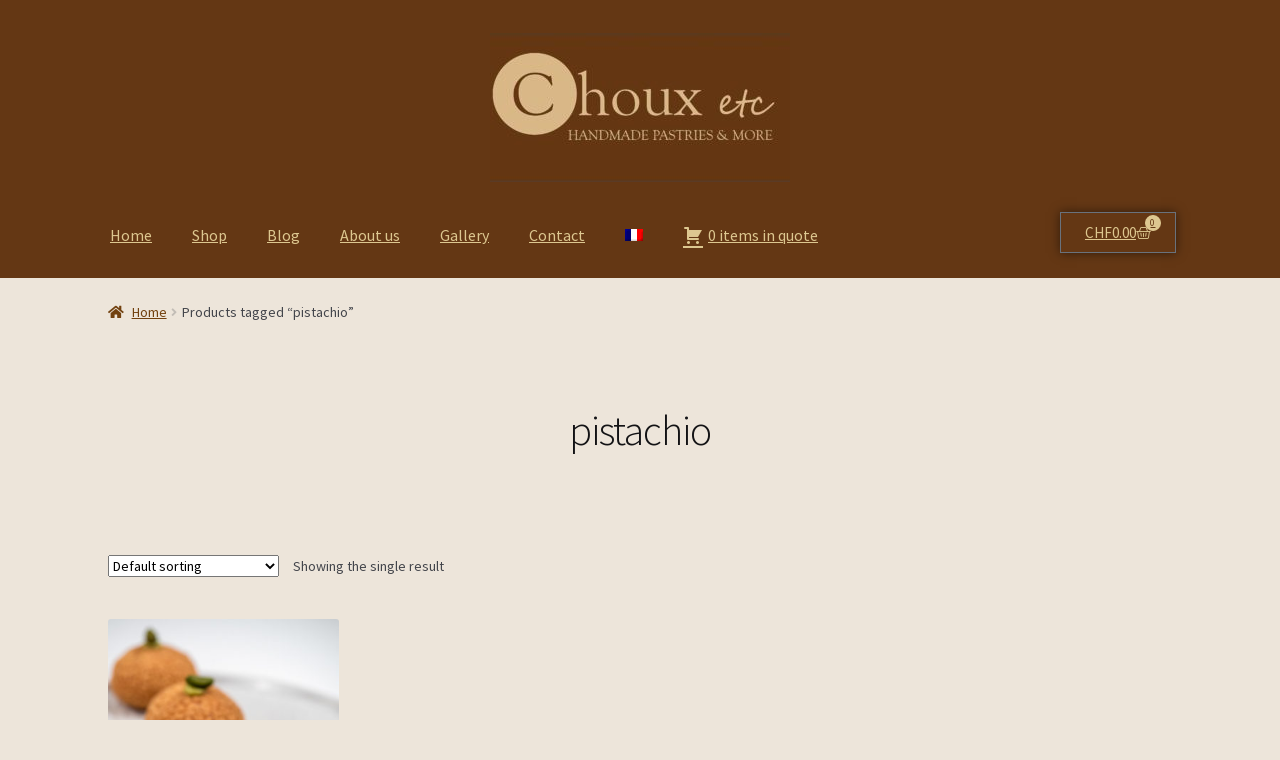

--- FILE ---
content_type: text/html; charset=UTF-8
request_url: https://choux-etc.ch/etiquette-produit/pistachio/?lang=en
body_size: 19372
content:
<!doctype html>
<html lang="en-US">
<head><style>img.lazy{min-height:1px}</style><link href="https://choux-etc.ch/wp-content/plugins/w3-total-cache/pub/js/lazyload.min.js" as="script">
<meta charset="UTF-8">
<meta name="viewport" content="width=device-width, initial-scale=1">
<link rel="profile" href="http://gmpg.org/xfn/11">
<link rel="pingback" href="https://choux-etc.ch/xmlrpc.php">

<meta name='robots' content='index, follow, max-image-preview:large, max-snippet:-1, max-video-preview:-1' />
<link rel="alternate" hreflang="en" href="https://choux-etc.ch/etiquette-produit/pistachio/?lang=en" />
<link rel="alternate" hreflang="fr" href="https://choux-etc.ch/etiquette-produit/pistache/" />
<link rel="alternate" hreflang="x-default" href="https://choux-etc.ch/etiquette-produit/pistache/" />

            <script data-no-defer="1" data-ezscrex="false" data-cfasync="false" data-pagespeed-no-defer data-cookieconsent="ignore">
                var ctPublicFunctions = {"_ajax_nonce":"60ae7ee069","_rest_nonce":"be513d887a","_ajax_url":"\/wp-admin\/admin-ajax.php","_rest_url":"https:\/\/choux-etc.ch\/wp-json\/","data__cookies_type":"none","data__ajax_type":"rest","text__wait_for_decoding":"Decoding the contact data, let us a few seconds to finish. Anti-Spam by CleanTalk","cookiePrefix":"","wprocket_detected":false,"host_url":"choux-etc.ch"}
            </script>
        
            <script data-no-defer="1" data-ezscrex="false" data-cfasync="false" data-pagespeed-no-defer data-cookieconsent="ignore">
                var ctPublic = {"_ajax_nonce":"60ae7ee069","settings__forms__check_internal":0,"settings__forms__check_external":0,"settings__forms__search_test":1,"settings__data__bot_detector_enabled":1,"blog_home":"https:\/\/choux-etc.ch\/?lang=en\/","pixel__setting":"3","pixel__enabled":true,"pixel__url":"https:\/\/moderate10-v4.cleantalk.org\/pixel\/166966aacb08eff89ba36d3a85179be4.gif","data__email_check_before_post":1,"data__email_check_exist_post":0,"data__cookies_type":"none","data__key_is_ok":true,"data__visible_fields_required":true,"wl_brandname":"Anti-Spam by CleanTalk","wl_brandname_short":"CleanTalk","ct_checkjs_key":"d367a31211f377a2bb908c1930c11740a817446120349e099494902fbb36e621","emailEncoderPassKey":"829ce2c04e9cedf894b1766f83f746c9","bot_detector_forms_excluded":"W10=","advancedCacheExists":true,"varnishCacheExists":false,"wc_ajax_add_to_cart":true}
            </script>
        
	<!-- This site is optimized with the Yoast SEO plugin v26.8 - https://yoast.com/product/yoast-seo-wordpress/ -->
	<title>Archives des pistachio - Choux etc</title>
	<link rel="canonical" href="https://choux-etc.ch/etiquette-produit/pistachio/?lang=en" />
	<meta property="og:locale" content="en_US" />
	<meta property="og:type" content="article" />
	<meta property="og:title" content="Archives des pistachio - Choux etc" />
	<meta property="og:url" content="https://choux-etc.ch/etiquette-produit/pistachio/?lang=en" />
	<meta property="og:site_name" content="Choux etc" />
	<meta name="twitter:card" content="summary_large_image" />
	<script type="application/ld+json" class="yoast-schema-graph">{"@context":"https://schema.org","@graph":[{"@type":"CollectionPage","@id":"https://choux-etc.ch/etiquette-produit/pistachio/?lang=en","url":"https://choux-etc.ch/etiquette-produit/pistachio/?lang=en","name":"Archives des pistachio - Choux etc","isPartOf":{"@id":"https://choux-etc.ch/?lang=en/#website"},"primaryImageOfPage":{"@id":"https://choux-etc.ch/etiquette-produit/pistachio/?lang=en#primaryimage"},"image":{"@id":"https://choux-etc.ch/etiquette-produit/pistachio/?lang=en#primaryimage"},"thumbnailUrl":"https://choux-etc.ch/wp-content/uploads/2020/05/chou_pitache1.jpg","breadcrumb":{"@id":"https://choux-etc.ch/etiquette-produit/pistachio/?lang=en#breadcrumb"},"inLanguage":"en-US"},{"@type":"ImageObject","inLanguage":"en-US","@id":"https://choux-etc.ch/etiquette-produit/pistachio/?lang=en#primaryimage","url":"https://choux-etc.ch/wp-content/uploads/2020/05/chou_pitache1.jpg","contentUrl":"https://choux-etc.ch/wp-content/uploads/2020/05/chou_pitache1.jpg","width":600,"height":600,"caption":"Photo credit Nicolas Girodon-Déniel"},{"@type":"BreadcrumbList","@id":"https://choux-etc.ch/etiquette-produit/pistachio/?lang=en#breadcrumb","itemListElement":[{"@type":"ListItem","position":1,"name":"Accueil","item":"https://choux-etc.ch/?lang=en"},{"@type":"ListItem","position":2,"name":"pistachio"}]},{"@type":"WebSite","@id":"https://choux-etc.ch/?lang=en/#website","url":"https://choux-etc.ch/?lang=en/","name":"Choux etc","description":"Handmade pastries &amp; more","publisher":{"@id":"https://choux-etc.ch/?lang=en/#organization"},"potentialAction":[{"@type":"SearchAction","target":{"@type":"EntryPoint","urlTemplate":"https://choux-etc.ch/?lang=en/?s={search_term_string}"},"query-input":{"@type":"PropertyValueSpecification","valueRequired":true,"valueName":"search_term_string"}}],"inLanguage":"en-US"},{"@type":"Organization","@id":"https://choux-etc.ch/?lang=en/#organization","name":"Choux etc","url":"https://choux-etc.ch/?lang=en/","logo":{"@type":"ImageObject","inLanguage":"en-US","@id":"https://choux-etc.ch/?lang=en/#/schema/logo/image/","url":"https://choux-etc.ch/wp-content/uploads/2020/05/cropped-logo.jpg","contentUrl":"https://choux-etc.ch/wp-content/uploads/2020/05/cropped-logo.jpg","width":1997,"height":994,"caption":"Choux etc"},"image":{"@id":"https://choux-etc.ch/?lang=en/#/schema/logo/image/"}}]}</script>
	<!-- / Yoast SEO plugin. -->


<link rel='dns-prefetch' href='//moderate.cleantalk.org' />
<link rel='dns-prefetch' href='//maxcdn.bootstrapcdn.com' />
<link rel='dns-prefetch' href='//fonts.googleapis.com' />
<link rel="alternate" type="application/rss+xml" title="Choux etc &raquo; Feed" href="https://choux-etc.ch/feed/?lang=en" />
<link rel="alternate" type="application/rss+xml" title="Choux etc &raquo; Comments Feed" href="https://choux-etc.ch/comments/feed/?lang=en" />
<link rel="alternate" type="application/rss+xml" title="Choux etc &raquo; pistachio Tag Feed" href="https://choux-etc.ch/etiquette-produit/pistachio/?lang=en/feed/" />
<style id='wp-img-auto-sizes-contain-inline-css'>
img:is([sizes=auto i],[sizes^="auto," i]){contain-intrinsic-size:3000px 1500px}
/*# sourceURL=wp-img-auto-sizes-contain-inline-css */
</style>
<link rel='stylesheet' id='twb-open-sans-css' href='https://fonts.googleapis.com/css?family=Open+Sans%3A300%2C400%2C500%2C600%2C700%2C800&#038;display=swap&#038;ver=6.9' media='all' />
<link rel='stylesheet' id='twb-global-css' href='https://choux-etc.ch/wp-content/plugins/form-maker/booster/assets/css/global.css?ver=1.0.0' media='all' />
<link rel='stylesheet' id='hfe-widgets-style-css' href='https://choux-etc.ch/wp-content/plugins/header-footer-elementor/inc/widgets-css/frontend.css?ver=1.6.46' media='all' />
<link rel='stylesheet' id='storefront-top-bar-css' href='https://choux-etc.ch/wp-content/plugins/storefront-top-bar/assets/css/storefront-top-bar.css?ver=6.9' media='all' />
<style id='wp-emoji-styles-inline-css'>

	img.wp-smiley, img.emoji {
		display: inline !important;
		border: none !important;
		box-shadow: none !important;
		height: 1em !important;
		width: 1em !important;
		margin: 0 0.07em !important;
		vertical-align: -0.1em !important;
		background: none !important;
		padding: 0 !important;
	}
/*# sourceURL=wp-emoji-styles-inline-css */
</style>
<link rel='stylesheet' id='wp-block-library-css' href='https://choux-etc.ch/wp-includes/css/dist/block-library/style.min.css?ver=6.9' media='all' />
<style id='wp-block-paragraph-inline-css'>
.is-small-text{font-size:.875em}.is-regular-text{font-size:1em}.is-large-text{font-size:2.25em}.is-larger-text{font-size:3em}.has-drop-cap:not(:focus):first-letter{float:left;font-size:8.4em;font-style:normal;font-weight:100;line-height:.68;margin:.05em .1em 0 0;text-transform:uppercase}body.rtl .has-drop-cap:not(:focus):first-letter{float:none;margin-left:.1em}p.has-drop-cap.has-background{overflow:hidden}:root :where(p.has-background){padding:1.25em 2.375em}:where(p.has-text-color:not(.has-link-color)) a{color:inherit}p.has-text-align-left[style*="writing-mode:vertical-lr"],p.has-text-align-right[style*="writing-mode:vertical-rl"]{rotate:180deg}
/*# sourceURL=https://choux-etc.ch/wp-includes/blocks/paragraph/style.min.css */
</style>
<link rel='stylesheet' id='wc-blocks-style-css' href='https://choux-etc.ch/wp-content/plugins/woocommerce/assets/client/blocks/wc-blocks.css?ver=wc-9.4.4' media='all' />
<style id='global-styles-inline-css'>
:root{--wp--preset--aspect-ratio--square: 1;--wp--preset--aspect-ratio--4-3: 4/3;--wp--preset--aspect-ratio--3-4: 3/4;--wp--preset--aspect-ratio--3-2: 3/2;--wp--preset--aspect-ratio--2-3: 2/3;--wp--preset--aspect-ratio--16-9: 16/9;--wp--preset--aspect-ratio--9-16: 9/16;--wp--preset--color--black: #000000;--wp--preset--color--cyan-bluish-gray: #abb8c3;--wp--preset--color--white: #ffffff;--wp--preset--color--pale-pink: #f78da7;--wp--preset--color--vivid-red: #cf2e2e;--wp--preset--color--luminous-vivid-orange: #ff6900;--wp--preset--color--luminous-vivid-amber: #fcb900;--wp--preset--color--light-green-cyan: #7bdcb5;--wp--preset--color--vivid-green-cyan: #00d084;--wp--preset--color--pale-cyan-blue: #8ed1fc;--wp--preset--color--vivid-cyan-blue: #0693e3;--wp--preset--color--vivid-purple: #9b51e0;--wp--preset--gradient--vivid-cyan-blue-to-vivid-purple: linear-gradient(135deg,rgb(6,147,227) 0%,rgb(155,81,224) 100%);--wp--preset--gradient--light-green-cyan-to-vivid-green-cyan: linear-gradient(135deg,rgb(122,220,180) 0%,rgb(0,208,130) 100%);--wp--preset--gradient--luminous-vivid-amber-to-luminous-vivid-orange: linear-gradient(135deg,rgb(252,185,0) 0%,rgb(255,105,0) 100%);--wp--preset--gradient--luminous-vivid-orange-to-vivid-red: linear-gradient(135deg,rgb(255,105,0) 0%,rgb(207,46,46) 100%);--wp--preset--gradient--very-light-gray-to-cyan-bluish-gray: linear-gradient(135deg,rgb(238,238,238) 0%,rgb(169,184,195) 100%);--wp--preset--gradient--cool-to-warm-spectrum: linear-gradient(135deg,rgb(74,234,220) 0%,rgb(151,120,209) 20%,rgb(207,42,186) 40%,rgb(238,44,130) 60%,rgb(251,105,98) 80%,rgb(254,248,76) 100%);--wp--preset--gradient--blush-light-purple: linear-gradient(135deg,rgb(255,206,236) 0%,rgb(152,150,240) 100%);--wp--preset--gradient--blush-bordeaux: linear-gradient(135deg,rgb(254,205,165) 0%,rgb(254,45,45) 50%,rgb(107,0,62) 100%);--wp--preset--gradient--luminous-dusk: linear-gradient(135deg,rgb(255,203,112) 0%,rgb(199,81,192) 50%,rgb(65,88,208) 100%);--wp--preset--gradient--pale-ocean: linear-gradient(135deg,rgb(255,245,203) 0%,rgb(182,227,212) 50%,rgb(51,167,181) 100%);--wp--preset--gradient--electric-grass: linear-gradient(135deg,rgb(202,248,128) 0%,rgb(113,206,126) 100%);--wp--preset--gradient--midnight: linear-gradient(135deg,rgb(2,3,129) 0%,rgb(40,116,252) 100%);--wp--preset--font-size--small: 14px;--wp--preset--font-size--medium: 23px;--wp--preset--font-size--large: 26px;--wp--preset--font-size--x-large: 42px;--wp--preset--font-size--normal: 16px;--wp--preset--font-size--huge: 37px;--wp--preset--font-family--inter: "Inter", sans-serif;--wp--preset--font-family--cardo: Cardo;--wp--preset--spacing--20: 0.44rem;--wp--preset--spacing--30: 0.67rem;--wp--preset--spacing--40: 1rem;--wp--preset--spacing--50: 1.5rem;--wp--preset--spacing--60: 2.25rem;--wp--preset--spacing--70: 3.38rem;--wp--preset--spacing--80: 5.06rem;--wp--preset--shadow--natural: 6px 6px 9px rgba(0, 0, 0, 0.2);--wp--preset--shadow--deep: 12px 12px 50px rgba(0, 0, 0, 0.4);--wp--preset--shadow--sharp: 6px 6px 0px rgba(0, 0, 0, 0.2);--wp--preset--shadow--outlined: 6px 6px 0px -3px rgb(255, 255, 255), 6px 6px rgb(0, 0, 0);--wp--preset--shadow--crisp: 6px 6px 0px rgb(0, 0, 0);}:root :where(.is-layout-flow) > :first-child{margin-block-start: 0;}:root :where(.is-layout-flow) > :last-child{margin-block-end: 0;}:root :where(.is-layout-flow) > *{margin-block-start: 24px;margin-block-end: 0;}:root :where(.is-layout-constrained) > :first-child{margin-block-start: 0;}:root :where(.is-layout-constrained) > :last-child{margin-block-end: 0;}:root :where(.is-layout-constrained) > *{margin-block-start: 24px;margin-block-end: 0;}:root :where(.is-layout-flex){gap: 24px;}:root :where(.is-layout-grid){gap: 24px;}body .is-layout-flex{display: flex;}.is-layout-flex{flex-wrap: wrap;align-items: center;}.is-layout-flex > :is(*, div){margin: 0;}body .is-layout-grid{display: grid;}.is-layout-grid > :is(*, div){margin: 0;}.has-black-color{color: var(--wp--preset--color--black) !important;}.has-cyan-bluish-gray-color{color: var(--wp--preset--color--cyan-bluish-gray) !important;}.has-white-color{color: var(--wp--preset--color--white) !important;}.has-pale-pink-color{color: var(--wp--preset--color--pale-pink) !important;}.has-vivid-red-color{color: var(--wp--preset--color--vivid-red) !important;}.has-luminous-vivid-orange-color{color: var(--wp--preset--color--luminous-vivid-orange) !important;}.has-luminous-vivid-amber-color{color: var(--wp--preset--color--luminous-vivid-amber) !important;}.has-light-green-cyan-color{color: var(--wp--preset--color--light-green-cyan) !important;}.has-vivid-green-cyan-color{color: var(--wp--preset--color--vivid-green-cyan) !important;}.has-pale-cyan-blue-color{color: var(--wp--preset--color--pale-cyan-blue) !important;}.has-vivid-cyan-blue-color{color: var(--wp--preset--color--vivid-cyan-blue) !important;}.has-vivid-purple-color{color: var(--wp--preset--color--vivid-purple) !important;}.has-black-background-color{background-color: var(--wp--preset--color--black) !important;}.has-cyan-bluish-gray-background-color{background-color: var(--wp--preset--color--cyan-bluish-gray) !important;}.has-white-background-color{background-color: var(--wp--preset--color--white) !important;}.has-pale-pink-background-color{background-color: var(--wp--preset--color--pale-pink) !important;}.has-vivid-red-background-color{background-color: var(--wp--preset--color--vivid-red) !important;}.has-luminous-vivid-orange-background-color{background-color: var(--wp--preset--color--luminous-vivid-orange) !important;}.has-luminous-vivid-amber-background-color{background-color: var(--wp--preset--color--luminous-vivid-amber) !important;}.has-light-green-cyan-background-color{background-color: var(--wp--preset--color--light-green-cyan) !important;}.has-vivid-green-cyan-background-color{background-color: var(--wp--preset--color--vivid-green-cyan) !important;}.has-pale-cyan-blue-background-color{background-color: var(--wp--preset--color--pale-cyan-blue) !important;}.has-vivid-cyan-blue-background-color{background-color: var(--wp--preset--color--vivid-cyan-blue) !important;}.has-vivid-purple-background-color{background-color: var(--wp--preset--color--vivid-purple) !important;}.has-black-border-color{border-color: var(--wp--preset--color--black) !important;}.has-cyan-bluish-gray-border-color{border-color: var(--wp--preset--color--cyan-bluish-gray) !important;}.has-white-border-color{border-color: var(--wp--preset--color--white) !important;}.has-pale-pink-border-color{border-color: var(--wp--preset--color--pale-pink) !important;}.has-vivid-red-border-color{border-color: var(--wp--preset--color--vivid-red) !important;}.has-luminous-vivid-orange-border-color{border-color: var(--wp--preset--color--luminous-vivid-orange) !important;}.has-luminous-vivid-amber-border-color{border-color: var(--wp--preset--color--luminous-vivid-amber) !important;}.has-light-green-cyan-border-color{border-color: var(--wp--preset--color--light-green-cyan) !important;}.has-vivid-green-cyan-border-color{border-color: var(--wp--preset--color--vivid-green-cyan) !important;}.has-pale-cyan-blue-border-color{border-color: var(--wp--preset--color--pale-cyan-blue) !important;}.has-vivid-cyan-blue-border-color{border-color: var(--wp--preset--color--vivid-cyan-blue) !important;}.has-vivid-purple-border-color{border-color: var(--wp--preset--color--vivid-purple) !important;}.has-vivid-cyan-blue-to-vivid-purple-gradient-background{background: var(--wp--preset--gradient--vivid-cyan-blue-to-vivid-purple) !important;}.has-light-green-cyan-to-vivid-green-cyan-gradient-background{background: var(--wp--preset--gradient--light-green-cyan-to-vivid-green-cyan) !important;}.has-luminous-vivid-amber-to-luminous-vivid-orange-gradient-background{background: var(--wp--preset--gradient--luminous-vivid-amber-to-luminous-vivid-orange) !important;}.has-luminous-vivid-orange-to-vivid-red-gradient-background{background: var(--wp--preset--gradient--luminous-vivid-orange-to-vivid-red) !important;}.has-very-light-gray-to-cyan-bluish-gray-gradient-background{background: var(--wp--preset--gradient--very-light-gray-to-cyan-bluish-gray) !important;}.has-cool-to-warm-spectrum-gradient-background{background: var(--wp--preset--gradient--cool-to-warm-spectrum) !important;}.has-blush-light-purple-gradient-background{background: var(--wp--preset--gradient--blush-light-purple) !important;}.has-blush-bordeaux-gradient-background{background: var(--wp--preset--gradient--blush-bordeaux) !important;}.has-luminous-dusk-gradient-background{background: var(--wp--preset--gradient--luminous-dusk) !important;}.has-pale-ocean-gradient-background{background: var(--wp--preset--gradient--pale-ocean) !important;}.has-electric-grass-gradient-background{background: var(--wp--preset--gradient--electric-grass) !important;}.has-midnight-gradient-background{background: var(--wp--preset--gradient--midnight) !important;}.has-small-font-size{font-size: var(--wp--preset--font-size--small) !important;}.has-medium-font-size{font-size: var(--wp--preset--font-size--medium) !important;}.has-large-font-size{font-size: var(--wp--preset--font-size--large) !important;}.has-x-large-font-size{font-size: var(--wp--preset--font-size--x-large) !important;}
/*# sourceURL=global-styles-inline-css */
</style>

<style id='classic-theme-styles-inline-css'>
/*! This file is auto-generated */
.wp-block-button__link{color:#fff;background-color:#32373c;border-radius:9999px;box-shadow:none;text-decoration:none;padding:calc(.667em + 2px) calc(1.333em + 2px);font-size:1.125em}.wp-block-file__button{background:#32373c;color:#fff;text-decoration:none}
/*# sourceURL=/wp-includes/css/classic-themes.min.css */
</style>
<link rel='stylesheet' id='storefront-gutenberg-blocks-css' href='https://choux-etc.ch/wp-content/themes/storefront/assets/css/base/gutenberg-blocks.css?ver=4.6.0' media='all' />
<style id='storefront-gutenberg-blocks-inline-css'>

				.wp-block-button__link:not(.has-text-color) {
					color: #ede5da;
				}

				.wp-block-button__link:not(.has-text-color):hover,
				.wp-block-button__link:not(.has-text-color):focus,
				.wp-block-button__link:not(.has-text-color):active {
					color: #ede5da;
				}

				.wp-block-button__link:not(.has-background) {
					background-color: #6d3c0a;
				}

				.wp-block-button__link:not(.has-background):hover,
				.wp-block-button__link:not(.has-background):focus,
				.wp-block-button__link:not(.has-background):active {
					border-color: #542300;
					background-color: #542300;
				}

				.wc-block-grid__products .wc-block-grid__product .wp-block-button__link {
					background-color: #6d3c0a;
					border-color: #6d3c0a;
					color: #ede5da;
				}

				.wp-block-quote footer,
				.wp-block-quote cite,
				.wp-block-quote__citation {
					color: #6d3c0a;
				}

				.wp-block-pullquote cite,
				.wp-block-pullquote footer,
				.wp-block-pullquote__citation {
					color: #6d3c0a;
				}

				.wp-block-image figcaption {
					color: #6d3c0a;
				}

				.wp-block-separator.is-style-dots::before {
					color: #6d3c0a;
				}

				.wp-block-file a.wp-block-file__button {
					color: #ede5da;
					background-color: #6d3c0a;
					border-color: #6d3c0a;
				}

				.wp-block-file a.wp-block-file__button:hover,
				.wp-block-file a.wp-block-file__button:focus,
				.wp-block-file a.wp-block-file__button:active {
					color: #ede5da;
					background-color: #542300;
				}

				.wp-block-code,
				.wp-block-preformatted pre {
					color: #6d3c0a;
				}

				.wp-block-table:not( .has-background ):not( .is-style-stripes ) tbody tr:nth-child(2n) td {
					background-color: #ebe3d8;
				}

				.wp-block-cover .wp-block-cover__inner-container h1:not(.has-text-color),
				.wp-block-cover .wp-block-cover__inner-container h2:not(.has-text-color),
				.wp-block-cover .wp-block-cover__inner-container h3:not(.has-text-color),
				.wp-block-cover .wp-block-cover__inner-container h4:not(.has-text-color),
				.wp-block-cover .wp-block-cover__inner-container h5:not(.has-text-color),
				.wp-block-cover .wp-block-cover__inner-container h6:not(.has-text-color) {
					color: #6d3c0a;
				}

				.wc-block-components-price-slider__range-input-progress,
				.rtl .wc-block-components-price-slider__range-input-progress {
					--range-color: #6d3c0a;
				}

				/* Target only IE11 */
				@media all and (-ms-high-contrast: none), (-ms-high-contrast: active) {
					.wc-block-components-price-slider__range-input-progress {
						background: #6d3c0a;
					}
				}

				.wc-block-components-button:not(.is-link) {
					background-color: #6d3c0a;
					color: #ede5da;
				}

				.wc-block-components-button:not(.is-link):hover,
				.wc-block-components-button:not(.is-link):focus,
				.wc-block-components-button:not(.is-link):active {
					background-color: #542300;
					color: #ede5da;
				}

				.wc-block-components-button:not(.is-link):disabled {
					background-color: #6d3c0a;
					color: #ede5da;
				}

				.wc-block-cart__submit-container {
					background-color: #ede5da;
				}

				.wc-block-cart__submit-container::before {
					color: rgba(202,194,183,0.5);
				}

				.wc-block-components-order-summary-item__quantity {
					background-color: #ede5da;
					border-color: #6d3c0a;
					box-shadow: 0 0 0 2px #ede5da;
					color: #6d3c0a;
				}
			
/*# sourceURL=storefront-gutenberg-blocks-inline-css */
</style>
<link rel='stylesheet' id='wpml-blocks-css' href='https://choux-etc.ch/wp-content/plugins/sitepress-multilingual-cms/dist/css/blocks/styles.css?ver=4.6.13' media='all' />
<link rel='stylesheet' id='ct_public_css-css' href='https://choux-etc.ch/wp-content/plugins/cleantalk-spam-protect/css/cleantalk-public.min.css?ver=6.45.1' media='all' />
<link rel='stylesheet' id='ct_email_decoder_css-css' href='https://choux-etc.ch/wp-content/plugins/cleantalk-spam-protect/css/cleantalk-email-decoder.min.css?ver=6.45.1' media='all' />
<link rel='stylesheet' id='contact-form-7-css' href='https://choux-etc.ch/wp-content/plugins/contact-form-7/includes/css/styles.css?ver=6.0' media='all' />
<link rel='stylesheet' id='dashicons-css' href='https://choux-etc.ch/wp-includes/css/dashicons.min.css?ver=6.9' media='all' />
<link rel='stylesheet' id='to-top-css' href='https://choux-etc.ch/wp-content/plugins/to-top/public/css/to-top-public.css?ver=2.5.4' media='all' />
<link rel='stylesheet' id='afrfq-front-css' href='https://choux-etc.ch/wp-content/plugins/woocommerce-request-a-quote/assets/css/afrfq_front.css?ver=1.1' media='all' />
<link rel='stylesheet' id='afrfq-font-awesom-css' href='https://maxcdn.bootstrapcdn.com/font-awesome/4.5.0/css/font-awesome.css?ver=4.5.0' media='all' />
<style id='woocommerce-inline-inline-css'>
.woocommerce form .form-row .required { visibility: visible; }
/*# sourceURL=woocommerce-inline-inline-css */
</style>
<link rel='stylesheet' id='wpml-menu-item-0-css' href='https://choux-etc.ch/wp-content/plugins/sitepress-multilingual-cms/templates/language-switchers/menu-item/style.min.css?ver=1' media='all' />
<link rel='stylesheet' id='hfe-style-css' href='https://choux-etc.ch/wp-content/plugins/header-footer-elementor/assets/css/header-footer-elementor.css?ver=1.6.46' media='all' />
<style id='hfe-style-inline-css'>
.site-header {
				display: none;
			}.site-footer {
				display: none;
			}
/*# sourceURL=hfe-style-inline-css */
</style>
<link rel='stylesheet' id='elementor-icons-css' href='https://choux-etc.ch/wp-content/plugins/elementor/assets/lib/eicons/css/elementor-icons.min.css?ver=5.32.0' media='all' />
<link rel='stylesheet' id='elementor-frontend-css' href='https://choux-etc.ch/wp-content/plugins/elementor/assets/css/frontend.min.css?ver=3.25.7' media='all' />
<link rel='stylesheet' id='swiper-css' href='https://choux-etc.ch/wp-content/plugins/elementor/assets/lib/swiper/v8/css/swiper.min.css?ver=8.4.5' media='all' />
<link rel='stylesheet' id='e-swiper-css' href='https://choux-etc.ch/wp-content/plugins/elementor/assets/css/conditionals/e-swiper.min.css?ver=3.25.7' media='all' />
<link rel='stylesheet' id='elementor-post-2114-css' href='https://choux-etc.ch/wp-content/uploads/elementor/css/post-2114.css?ver=1702309493' media='all' />
<link rel='stylesheet' id='e-popup-style-css' href='https://choux-etc.ch/wp-content/plugins/elementor-pro/assets/css/conditionals/popup.min.css?ver=3.25.3' media='all' />
<link rel='stylesheet' id='elementor-post-3757-css' href='https://choux-etc.ch/wp-content/uploads/elementor/css/post-3757.css?ver=1702309494' media='all' />
<link rel='stylesheet' id='elementor-post-2309-css' href='https://choux-etc.ch/wp-content/uploads/elementor/css/post-2309.css?ver=1702309494' media='all' />
<link rel='stylesheet' id='cms-navigation-style-base-css' href='https://choux-etc.ch/wp-content/plugins/wpml-cms-nav/res/css/cms-navigation-base.css?ver=1.5.5' media='screen' />
<link rel='stylesheet' id='cms-navigation-style-css' href='https://choux-etc.ch/wp-content/plugins/wpml-cms-nav/res/css/cms-navigation.css?ver=1.5.5' media='screen' />
<link rel='stylesheet' id='storefront-style-css' href='https://choux-etc.ch/wp-content/themes/storefront/style.css?ver=4.6.0' media='all' />
<style id='storefront-style-inline-css'>

			.main-navigation ul li a,
			.site-title a,
			ul.menu li a,
			.site-branding h1 a,
			button.menu-toggle,
			button.menu-toggle:hover,
			.handheld-navigation .dropdown-toggle {
				color: #ddc790;
			}

			button.menu-toggle,
			button.menu-toggle:hover {
				border-color: #ddc790;
			}

			.main-navigation ul li a:hover,
			.main-navigation ul li:hover > a,
			.site-title a:hover,
			.site-header ul.menu li.current-menu-item > a {
				color: #ffffd1;
			}

			table:not( .has-background ) th {
				background-color: #e6ded3;
			}

			table:not( .has-background ) tbody td {
				background-color: #ebe3d8;
			}

			table:not( .has-background ) tbody tr:nth-child(2n) td,
			fieldset,
			fieldset legend {
				background-color: #e9e1d6;
			}

			.site-header,
			.secondary-navigation ul ul,
			.main-navigation ul.menu > li.menu-item-has-children:after,
			.secondary-navigation ul.menu ul,
			.storefront-handheld-footer-bar,
			.storefront-handheld-footer-bar ul li > a,
			.storefront-handheld-footer-bar ul li.search .site-search,
			button.menu-toggle,
			button.menu-toggle:hover {
				background-color: #6d3c0a;
			}

			p.site-description,
			.site-header,
			.storefront-handheld-footer-bar {
				color: #ddc790;
			}

			button.menu-toggle:after,
			button.menu-toggle:before,
			button.menu-toggle span:before {
				background-color: #ddc790;
			}

			h1, h2, h3, h4, h5, h6, .wc-block-grid__product-title {
				color: #6d3c0a;
			}

			.widget h1 {
				border-bottom-color: #6d3c0a;
			}

			body,
			.secondary-navigation a {
				color: #6d3c0a;
			}

			.widget-area .widget a,
			.hentry .entry-header .posted-on a,
			.hentry .entry-header .post-author a,
			.hentry .entry-header .post-comments a,
			.hentry .entry-header .byline a {
				color: #72410f;
			}

			a {
				color: #6d3c0a;
			}

			a:focus,
			button:focus,
			.button.alt:focus,
			input:focus,
			textarea:focus,
			input[type="button"]:focus,
			input[type="reset"]:focus,
			input[type="submit"]:focus,
			input[type="email"]:focus,
			input[type="tel"]:focus,
			input[type="url"]:focus,
			input[type="password"]:focus,
			input[type="search"]:focus {
				outline-color: #6d3c0a;
			}

			button, input[type="button"], input[type="reset"], input[type="submit"], .button, .widget a.button {
				background-color: #6d3c0a;
				border-color: #6d3c0a;
				color: #ede5da;
			}

			button:hover, input[type="button"]:hover, input[type="reset"]:hover, input[type="submit"]:hover, .button:hover, .widget a.button:hover {
				background-color: #542300;
				border-color: #542300;
				color: #ede5da;
			}

			button.alt, input[type="button"].alt, input[type="reset"].alt, input[type="submit"].alt, .button.alt, .widget-area .widget a.button.alt {
				background-color: #6d3c0a;
				border-color: #6d3c0a;
				color: #ede5da;
			}

			button.alt:hover, input[type="button"].alt:hover, input[type="reset"].alt:hover, input[type="submit"].alt:hover, .button.alt:hover, .widget-area .widget a.button.alt:hover {
				background-color: #542300;
				border-color: #542300;
				color: #ede5da;
			}

			.pagination .page-numbers li .page-numbers.current {
				background-color: #d4ccc1;
				color: #633200;
			}

			#comments .comment-list .comment-content .comment-text {
				background-color: #e6ded3;
			}

			.site-footer {
				background-color: #6d3c0a;
				color: #ddc790;
			}

			.site-footer a:not(.button):not(.components-button) {
				color: #ddc790;
			}

			.site-footer .storefront-handheld-footer-bar a:not(.button):not(.components-button) {
				color: #ddc790;
			}

			.site-footer h1, .site-footer h2, .site-footer h3, .site-footer h4, .site-footer h5, .site-footer h6, .site-footer .widget .widget-title, .site-footer .widget .widgettitle {
				color: #6d3c0a;
			}

			.page-template-template-homepage.has-post-thumbnail .type-page.has-post-thumbnail .entry-title {
				color: #6d3c0a;
			}

			.page-template-template-homepage.has-post-thumbnail .type-page.has-post-thumbnail .entry-content {
				color: #6d3c0a;
			}

			@media screen and ( min-width: 768px ) {
				.secondary-navigation ul.menu a:hover {
					color: #f6e0a9;
				}

				.secondary-navigation ul.menu a {
					color: #ddc790;
				}

				.main-navigation ul.menu ul.sub-menu,
				.main-navigation ul.nav-menu ul.children {
					background-color: #5e2d00;
				}

				.site-header {
					border-bottom-color: #5e2d00;
				}
			}
/*# sourceURL=storefront-style-inline-css */
</style>
<link rel='stylesheet' id='storefront-icons-css' href='https://choux-etc.ch/wp-content/themes/storefront/assets/css/base/icons.css?ver=4.6.0' media='all' />
<link rel='stylesheet' id='storefront-fonts-css' href='https://fonts.googleapis.com/css?family=Source+Sans+Pro%3A400%2C300%2C300italic%2C400italic%2C600%2C700%2C900&#038;subset=latin%2Clatin-ext&#038;ver=4.6.0' media='all' />
<link rel='stylesheet' id='hfe-icons-list-css' href='https://choux-etc.ch/wp-content/plugins/elementor/assets/css/widget-icon-list.min.css?ver=3.24.3' media='all' />
<link rel='stylesheet' id='hfe-social-icons-css' href='https://choux-etc.ch/wp-content/plugins/elementor/assets/css/widget-social-icons.min.css?ver=3.24.0' media='all' />
<link rel='stylesheet' id='hfe-social-share-icons-brands-css' href='https://choux-etc.ch/wp-content/plugins/elementor/assets/lib/font-awesome/css/brands.css?ver=5.15.3' media='all' />
<link rel='stylesheet' id='hfe-social-share-icons-fontawesome-css' href='https://choux-etc.ch/wp-content/plugins/elementor/assets/lib/font-awesome/css/fontawesome.css?ver=5.15.3' media='all' />
<link rel='stylesheet' id='hfe-nav-menu-icons-css' href='https://choux-etc.ch/wp-content/plugins/elementor/assets/lib/font-awesome/css/solid.css?ver=5.15.3' media='all' />
<link rel='stylesheet' id='hfe-widget-blockquote-css' href='https://choux-etc.ch/wp-content/plugins/elementor-pro/assets/css/widget-blockquote.min.css?ver=3.25.0' media='all' />
<link rel='stylesheet' id='storefront-woocommerce-style-css' href='https://choux-etc.ch/wp-content/themes/storefront/assets/css/woocommerce/woocommerce.css?ver=4.6.0' media='all' />
<style id='storefront-woocommerce-style-inline-css'>
@font-face {
				font-family: star;
				src: url(https://choux-etc.ch/wp-content/plugins/woocommerce/assets/fonts/star.eot);
				src:
					url(https://choux-etc.ch/wp-content/plugins/woocommerce/assets/fonts/star.eot?#iefix) format("embedded-opentype"),
					url(https://choux-etc.ch/wp-content/plugins/woocommerce/assets/fonts/star.woff) format("woff"),
					url(https://choux-etc.ch/wp-content/plugins/woocommerce/assets/fonts/star.ttf) format("truetype"),
					url(https://choux-etc.ch/wp-content/plugins/woocommerce/assets/fonts/star.svg#star) format("svg");
				font-weight: 400;
				font-style: normal;
			}
			@font-face {
				font-family: WooCommerce;
				src: url(https://choux-etc.ch/wp-content/plugins/woocommerce/assets/fonts/WooCommerce.eot);
				src:
					url(https://choux-etc.ch/wp-content/plugins/woocommerce/assets/fonts/WooCommerce.eot?#iefix) format("embedded-opentype"),
					url(https://choux-etc.ch/wp-content/plugins/woocommerce/assets/fonts/WooCommerce.woff) format("woff"),
					url(https://choux-etc.ch/wp-content/plugins/woocommerce/assets/fonts/WooCommerce.ttf) format("truetype"),
					url(https://choux-etc.ch/wp-content/plugins/woocommerce/assets/fonts/WooCommerce.svg#WooCommerce) format("svg");
				font-weight: 400;
				font-style: normal;
			}

			a.cart-contents,
			.site-header-cart .widget_shopping_cart a {
				color: #ddc790;
			}

			a.cart-contents:hover,
			.site-header-cart .widget_shopping_cart a:hover,
			.site-header-cart:hover > li > a {
				color: #ffffd1;
			}

			table.cart td.product-remove,
			table.cart td.actions {
				border-top-color: #ede5da;
			}

			.storefront-handheld-footer-bar ul li.cart .count {
				background-color: #ddc790;
				color: #6d3c0a;
				border-color: #6d3c0a;
			}

			.woocommerce-tabs ul.tabs li.active a,
			ul.products li.product .price,
			.onsale,
			.wc-block-grid__product-onsale,
			.widget_search form:before,
			.widget_product_search form:before {
				color: #6d3c0a;
			}

			.woocommerce-breadcrumb a,
			a.woocommerce-review-link,
			.product_meta a {
				color: #72410f;
			}

			.wc-block-grid__product-onsale,
			.onsale {
				border-color: #6d3c0a;
			}

			.star-rating span:before,
			.quantity .plus, .quantity .minus,
			p.stars a:hover:after,
			p.stars a:after,
			.star-rating span:before,
			#payment .payment_methods li input[type=radio]:first-child:checked+label:before {
				color: #6d3c0a;
			}

			.widget_price_filter .ui-slider .ui-slider-range,
			.widget_price_filter .ui-slider .ui-slider-handle {
				background-color: #6d3c0a;
			}

			.order_details {
				background-color: #e6ded3;
			}

			.order_details > li {
				border-bottom: 1px dotted #d1c9be;
			}

			.order_details:before,
			.order_details:after {
				background: -webkit-linear-gradient(transparent 0,transparent 0),-webkit-linear-gradient(135deg,#e6ded3 33.33%,transparent 33.33%),-webkit-linear-gradient(45deg,#e6ded3 33.33%,transparent 33.33%)
			}

			#order_review {
				background-color: #ede5da;
			}

			#payment .payment_methods > li .payment_box,
			#payment .place-order {
				background-color: #e8e0d5;
			}

			#payment .payment_methods > li:not(.woocommerce-notice) {
				background-color: #e3dbd0;
			}

			#payment .payment_methods > li:not(.woocommerce-notice):hover {
				background-color: #ded6cb;
			}

			.woocommerce-pagination .page-numbers li .page-numbers.current {
				background-color: #d4ccc1;
				color: #633200;
			}

			.wc-block-grid__product-onsale,
			.onsale,
			.woocommerce-pagination .page-numbers li .page-numbers:not(.current) {
				color: #6d3c0a;
			}

			p.stars a:before,
			p.stars a:hover~a:before,
			p.stars.selected a.active~a:before {
				color: #6d3c0a;
			}

			p.stars.selected a.active:before,
			p.stars:hover a:before,
			p.stars.selected a:not(.active):before,
			p.stars.selected a.active:before {
				color: #6d3c0a;
			}

			.single-product div.product .woocommerce-product-gallery .woocommerce-product-gallery__trigger {
				background-color: #6d3c0a;
				color: #ede5da;
			}

			.single-product div.product .woocommerce-product-gallery .woocommerce-product-gallery__trigger:hover {
				background-color: #542300;
				border-color: #542300;
				color: #ede5da;
			}

			.button.added_to_cart:focus,
			.button.wc-forward:focus {
				outline-color: #6d3c0a;
			}

			.added_to_cart,
			.site-header-cart .widget_shopping_cart a.button,
			.wc-block-grid__products .wc-block-grid__product .wp-block-button__link {
				background-color: #6d3c0a;
				border-color: #6d3c0a;
				color: #ede5da;
			}

			.added_to_cart:hover,
			.site-header-cart .widget_shopping_cart a.button:hover,
			.wc-block-grid__products .wc-block-grid__product .wp-block-button__link:hover {
				background-color: #542300;
				border-color: #542300;
				color: #ede5da;
			}

			.added_to_cart.alt, .added_to_cart, .widget a.button.checkout {
				background-color: #6d3c0a;
				border-color: #6d3c0a;
				color: #ede5da;
			}

			.added_to_cart.alt:hover, .added_to_cart:hover, .widget a.button.checkout:hover {
				background-color: #542300;
				border-color: #542300;
				color: #ede5da;
			}

			.button.loading {
				color: #6d3c0a;
			}

			.button.loading:hover {
				background-color: #6d3c0a;
			}

			.button.loading:after {
				color: #ede5da;
			}

			@media screen and ( min-width: 768px ) {
				.site-header-cart .widget_shopping_cart,
				.site-header .product_list_widget li .quantity {
					color: #ddc790;
				}

				.site-header-cart .widget_shopping_cart .buttons,
				.site-header-cart .widget_shopping_cart .total {
					background-color: #633200;
				}

				.site-header-cart .widget_shopping_cart {
					background-color: #5e2d00;
				}
			}
				.storefront-product-pagination a {
					color: #6d3c0a;
					background-color: #ede5da;
				}
				.storefront-sticky-add-to-cart {
					color: #6d3c0a;
					background-color: #ede5da;
				}

				.storefront-sticky-add-to-cart a:not(.button) {
					color: #ddc790;
				}
/*# sourceURL=storefront-woocommerce-style-inline-css */
</style>
<link rel='stylesheet' id='storefront-child-style-css' href='https://choux-etc.ch/wp-content/themes/storefront-child/style.css?ver=1.0' media='all' />
<link rel='stylesheet' id='wcmmq-front-style-css' href='https://choux-etc.ch/wp-content/plugins/woo-min-max-quantity-step-control-single/assets/css/wcmmq-front.css?ver=1.0.0' media='all' />
<link rel='stylesheet' id='google-fonts-1-css' href='https://fonts.googleapis.com/css?family=Roboto%3A100%2C100italic%2C200%2C200italic%2C300%2C300italic%2C400%2C400italic%2C500%2C500italic%2C600%2C600italic%2C700%2C700italic%2C800%2C800italic%2C900%2C900italic%7CRoboto+Slab%3A100%2C100italic%2C200%2C200italic%2C300%2C300italic%2C400%2C400italic%2C500%2C500italic%2C600%2C600italic%2C700%2C700italic%2C800%2C800italic%2C900%2C900italic&#038;display=auto&#038;ver=6.9' media='all' />
<link rel='stylesheet' id='elementor-icons-shared-0-css' href='https://choux-etc.ch/wp-content/plugins/elementor/assets/lib/font-awesome/css/fontawesome.min.css?ver=5.15.3' media='all' />
<link rel='stylesheet' id='elementor-icons-fa-solid-css' href='https://choux-etc.ch/wp-content/plugins/elementor/assets/lib/font-awesome/css/solid.min.css?ver=5.15.3' media='all' />
<link rel='stylesheet' id='elementor-icons-fa-brands-css' href='https://choux-etc.ch/wp-content/plugins/elementor/assets/lib/font-awesome/css/brands.min.css?ver=5.15.3' media='all' />
<link rel="preconnect" href="https://fonts.gstatic.com/" crossorigin><script src="https://choux-etc.ch/wp-includes/js/jquery/jquery.min.js?ver=3.7.1" id="jquery-core-js"></script>
<script src="https://choux-etc.ch/wp-includes/js/jquery/jquery-migrate.min.js?ver=3.4.1" id="jquery-migrate-js"></script>
<script src="https://choux-etc.ch/wp-content/plugins/form-maker/booster/assets/js/circle-progress.js?ver=1.2.2" id="twb-circle-js"></script>
<script id="twb-global-js-extra">
var twb = {"nonce":"6430fac066","ajax_url":"https://choux-etc.ch/wp-admin/admin-ajax.php","plugin_url":"https://choux-etc.ch/wp-content/plugins/form-maker/booster","href":"https://choux-etc.ch/wp-admin/admin.php?page=twb_form-maker"};
var twb = {"nonce":"6430fac066","ajax_url":"https://choux-etc.ch/wp-admin/admin-ajax.php","plugin_url":"https://choux-etc.ch/wp-content/plugins/form-maker/booster","href":"https://choux-etc.ch/wp-admin/admin.php?page=twb_form-maker"};
//# sourceURL=twb-global-js-extra
</script>
<script src="https://choux-etc.ch/wp-content/plugins/form-maker/booster/assets/js/global.js?ver=1.0.0" id="twb-global-js"></script>
<script data-pagespeed-no-defer src="https://choux-etc.ch/wp-content/plugins/cleantalk-spam-protect/js/apbct-public-bundle.min.js?ver=6.45.1" id="ct_public_functions-js"></script>
<script src="https://moderate.cleantalk.org/ct-bot-detector-wrapper.js?ver=6.45.1" id="ct_bot_detector-js"></script>
<script id="to-top-js-extra">
var to_top_options = {"scroll_offset":"100","icon_opacity":"50","style":"icon","icon_type":"dashicons-arrow-up-alt2","icon_color":"#6d3c0a","icon_bg_color":"#ede5da","icon_size":"32","border_radius":"5","image":"https://choux-etc.ch/wp-content/plugins/to-top/admin/images/default.png","image_width":"65","image_alt":"","location":"bottom-right","margin_x":"20","margin_y":"20","show_on_admin":"0","enable_autohide":"0","autohide_time":"2","enable_hide_small_device":"0","small_device_max_width":"640","reset":"0"};
//# sourceURL=to-top-js-extra
</script>
<script async src="https://choux-etc.ch/wp-content/plugins/to-top/public/js/to-top-public.js?ver=2.5.4" id="to-top-js"></script>
<script src="https://choux-etc.ch/wp-content/plugins/woocommerce/assets/js/jquery-blockui/jquery.blockUI.min.js?ver=2.7.0-wc.9.4.4" id="jquery-blockui-js" defer data-wp-strategy="defer"></script>
<script id="wc-add-to-cart-js-extra">
var wc_add_to_cart_params = {"ajax_url":"/wp-admin/admin-ajax.php","wc_ajax_url":"/?lang=en&wc-ajax=%%endpoint%%","i18n_view_cart":"View cart","cart_url":"https://choux-etc.ch/cart/?lang=en","is_cart":"","cart_redirect_after_add":"no"};
//# sourceURL=wc-add-to-cart-js-extra
</script>
<script src="https://choux-etc.ch/wp-content/plugins/woocommerce/assets/js/frontend/add-to-cart.min.js?ver=9.4.4" id="wc-add-to-cart-js" defer data-wp-strategy="defer"></script>
<script src="https://choux-etc.ch/wp-content/plugins/woocommerce/assets/js/js-cookie/js.cookie.min.js?ver=2.1.4-wc.9.4.4" id="js-cookie-js" defer data-wp-strategy="defer"></script>
<script id="woocommerce-js-extra">
var woocommerce_params = {"ajax_url":"/wp-admin/admin-ajax.php","wc_ajax_url":"/?lang=en&wc-ajax=%%endpoint%%"};
//# sourceURL=woocommerce-js-extra
</script>
<script src="https://choux-etc.ch/wp-content/plugins/woocommerce/assets/js/frontend/woocommerce.min.js?ver=9.4.4" id="woocommerce-js" defer data-wp-strategy="defer"></script>
<script id="WCPAY_ASSETS-js-extra">
var wcpayAssets = {"url":"https://choux-etc.ch/wp-content/plugins/woocommerce-payments/dist/"};
//# sourceURL=WCPAY_ASSETS-js-extra
</script>
<script id="wc-cart-fragments-js-extra">
var wc_cart_fragments_params = {"ajax_url":"/wp-admin/admin-ajax.php","wc_ajax_url":"/?lang=en&wc-ajax=%%endpoint%%","cart_hash_key":"wc_cart_hash_f4e4061bee6e39d3f0ab654251310212","fragment_name":"wc_fragments_f4e4061bee6e39d3f0ab654251310212","request_timeout":"5000"};
//# sourceURL=wc-cart-fragments-js-extra
</script>
<script src="https://choux-etc.ch/wp-content/plugins/woocommerce/assets/js/frontend/cart-fragments.min.js?ver=9.4.4" id="wc-cart-fragments-js" defer data-wp-strategy="defer"></script>
<script id="wpml-browser-redirect-js-extra">
var wpml_browser_redirect_params = {"pageLanguage":"en","languageUrls":{"en_us":"https://choux-etc.ch/etiquette-produit/pistachio/?lang=en","en":"https://choux-etc.ch/etiquette-produit/pistachio/?lang=en","us":"https://choux-etc.ch/etiquette-produit/pistachio/?lang=en","fr_fr":"https://choux-etc.ch/etiquette-produit/pistache/","fr":"https://choux-etc.ch/etiquette-produit/pistache/"},"cookie":{"name":"_icl_visitor_lang_js","domain":"choux-etc.ch","path":"/","expiration":24}};
//# sourceURL=wpml-browser-redirect-js-extra
</script>
<script src="https://choux-etc.ch/wp-content/plugins/sitepress-multilingual-cms/dist/js/browser-redirect/app.js?ver=4.6.13" id="wpml-browser-redirect-js"></script>
<link rel="https://api.w.org/" href="https://choux-etc.ch/wp-json/" /><link rel="alternate" title="JSON" type="application/json" href="https://choux-etc.ch/wp-json/wp/v2/product_tag/54" /><link rel="EditURI" type="application/rsd+xml" title="RSD" href="https://choux-etc.ch/xmlrpc.php?rsd" />
<meta name="generator" content="WordPress 6.9" />
<meta name="generator" content="WooCommerce 9.4.4" />
<meta name="generator" content="WPML ver:4.6.13 stt:1,4;" />
<style type="text/css">
span.wcmmq_prefix {
    float: left;
    padding: 10px;
    margin: 0;
}
</style>	<noscript><style>.woocommerce-product-gallery{ opacity: 1 !important; }</style></noscript>
	<meta name="generator" content="Elementor 3.25.7; features: additional_custom_breakpoints, e_optimized_control_loading; settings: css_print_method-external, google_font-enabled, font_display-auto">
		<style type="text/css">
			.woa-top-bar-wrap, .woa-top-bar .block .widget_nav_menu ul li .sub-menu { background: #643714; } .woa-top-bar .block .widget_nav_menu ul li .sub-menu li a:hover { background: #4b1e00 } .woa-top-bar-wrap * { color: #cca43d; } .woa-top-bar-wrap a, .woa-top-bar-wrap .widget_nav_menu li.current-menu-item > a { color: #cca43d !important; } .woa-top-bar-wrap a:hover { opacity: 0.9; }
		</style>
					<script  type="text/javascript">
				!function(f,b,e,v,n,t,s){if(f.fbq)return;n=f.fbq=function(){n.callMethod?
					n.callMethod.apply(n,arguments):n.queue.push(arguments)};if(!f._fbq)f._fbq=n;
					n.push=n;n.loaded=!0;n.version='2.0';n.queue=[];t=b.createElement(e);t.async=!0;
					t.src=v;s=b.getElementsByTagName(e)[0];s.parentNode.insertBefore(t,s)}(window,
					document,'script','https://connect.facebook.net/en_US/fbevents.js');
			</script>
			<!-- WooCommerce Facebook Integration Begin -->
			<script  type="text/javascript">

				fbq('init', '412355900123896', {}, {
    "agent": "woocommerce-9.4.4-3.3.0"
});

				fbq( 'track', 'PageView', {
    "source": "woocommerce",
    "version": "9.4.4",
    "pluginVersion": "3.3.0"
} );

				document.addEventListener( 'DOMContentLoaded', function() {
					// Insert placeholder for events injected when a product is added to the cart through AJAX.
					document.body.insertAdjacentHTML( 'beforeend', '<div class=\"wc-facebook-pixel-event-placeholder\"></div>' );
				}, false );

			</script>
			<!-- WooCommerce Facebook Integration End -->
						<style>
				.e-con.e-parent:nth-of-type(n+4):not(.e-lazyloaded):not(.e-no-lazyload),
				.e-con.e-parent:nth-of-type(n+4):not(.e-lazyloaded):not(.e-no-lazyload) * {
					background-image: none !important;
				}
				@media screen and (max-height: 1024px) {
					.e-con.e-parent:nth-of-type(n+3):not(.e-lazyloaded):not(.e-no-lazyload),
					.e-con.e-parent:nth-of-type(n+3):not(.e-lazyloaded):not(.e-no-lazyload) * {
						background-image: none !important;
					}
				}
				@media screen and (max-height: 640px) {
					.e-con.e-parent:nth-of-type(n+2):not(.e-lazyloaded):not(.e-no-lazyload),
					.e-con.e-parent:nth-of-type(n+2):not(.e-lazyloaded):not(.e-no-lazyload) * {
						background-image: none !important;
					}
				}
			</style>
			<style id="custom-background-css">
body.custom-background { background-color: #ede5da; }
</style>
	<style class='wp-fonts-local'>
@font-face{font-family:Inter;font-style:normal;font-weight:300 900;font-display:fallback;src:url('https://choux-etc.ch/wp-content/plugins/woocommerce/assets/fonts/Inter-VariableFont_slnt,wght.woff2') format('woff2');font-stretch:normal;}
@font-face{font-family:Cardo;font-style:normal;font-weight:400;font-display:fallback;src:url('https://choux-etc.ch/wp-content/plugins/woocommerce/assets/fonts/cardo_normal_400.woff2') format('woff2');}
</style>
<link rel="icon" href="https://choux-etc.ch/wp-content/uploads/2020/01/cropped-logo_bois_marron-1-32x32.png" sizes="32x32" />
<link rel="icon" href="https://choux-etc.ch/wp-content/uploads/2020/01/cropped-logo_bois_marron-1-192x192.png" sizes="192x192" />
<link rel="apple-touch-icon" href="https://choux-etc.ch/wp-content/uploads/2020/01/cropped-logo_bois_marron-1-180x180.png" />
<meta name="msapplication-TileImage" content="https://choux-etc.ch/wp-content/uploads/2020/01/cropped-logo_bois_marron-1-270x270.png" />
<!-- To Top Custom CSS --><style type='text/css'>#to_top_scrollup {color: #6d3c0a;background-color: #ede5da;}</style><link rel='stylesheet' id='widget-image-css' href='https://choux-etc.ch/wp-content/plugins/elementor/assets/css/widget-image.min.css?ver=3.25.7' media='all' />
<link rel='stylesheet' id='widget-nav-menu-css' href='https://choux-etc.ch/wp-content/plugins/elementor-pro/assets/css/widget-nav-menu.min.css?ver=3.25.3' media='all' />
<link rel='stylesheet' id='widget-woocommerce-menu-cart-css' href='https://choux-etc.ch/wp-content/plugins/elementor-pro/assets/css/widget-woocommerce-menu-cart.min.css?ver=3.25.3' media='all' />
<link rel='stylesheet' id='widget-social-icons-css' href='https://choux-etc.ch/wp-content/plugins/elementor/assets/css/widget-social-icons.min.css?ver=3.25.7' media='all' />
<link rel='stylesheet' id='e-apple-webkit-css' href='https://choux-etc.ch/wp-content/plugins/elementor/assets/css/conditionals/apple-webkit.min.css?ver=3.25.7' media='all' />
<link rel='stylesheet' id='widget-text-editor-css' href='https://choux-etc.ch/wp-content/plugins/elementor/assets/css/widget-text-editor.min.css?ver=3.25.7' media='all' />
</head>

<body class="archive tax-product_tag term-pistachio term-54 custom-background wp-custom-logo wp-embed-responsive wp-theme-storefront wp-child-theme-storefront-child theme-storefront woocommerce woocommerce-page woocommerce-no-js ehf-header ehf-footer ehf-template-storefront ehf-stylesheet-storefront-child storefront-full-width-content storefront-align-wide right-sidebar woocommerce-active storefront-top-bar-active elementor-default elementor-kit-2114">



<div id="page" class="hfeed site">
	
			<div class="woa-top-bar-wrap show-on-mobile">

				<div class="col-full">

					<section class="woa-top-bar col-2 fix">

						
							
						
							
								<section class="block woa-top-bar-2 text-center">
						        	<aside id="block-9" class="widget widget_block widget_text"><p></p></aside>								</section>

					        
						
						<div class="clear"></div>

					</section>

				</div>

			</div>

				<header id="masthead" itemscope="itemscope" itemtype="https://schema.org/WPHeader">
			<p class="main-title bhf-hidden" itemprop="headline"><a href="https://choux-etc.ch/?lang=en" title="Choux etc" rel="home">Choux etc</a></p>
					<div data-elementor-type="wp-post" data-elementor-id="3757" class="elementor elementor-3757" data-elementor-post-type="elementor-hf">
						<section class="elementor-section elementor-top-section elementor-element elementor-element-87ecfef elementor-section-boxed elementor-section-height-default elementor-section-height-default" data-id="87ecfef" data-element_type="section" data-settings="{&quot;background_background&quot;:&quot;gradient&quot;}">
						<div class="elementor-container elementor-column-gap-default">
					<div class="elementor-column elementor-col-100 elementor-top-column elementor-element elementor-element-676e98e" data-id="676e98e" data-element_type="column" data-settings="{&quot;background_background&quot;:&quot;classic&quot;}">
			<div class="elementor-widget-wrap elementor-element-populated">
						<div class="elementor-element elementor-element-f3f5802 elementor-widget elementor-widget-image" data-id="f3f5802" data-element_type="widget" data-widget_type="image.default">
				<div class="elementor-widget-container">
													<img width="300" height="149" src="data:image/svg+xml,%3Csvg%20xmlns='http://www.w3.org/2000/svg'%20viewBox='0%200%20300%20149'%3E%3C/svg%3E" data-src="https://choux-etc.ch/wp-content/uploads/2020/05/cropped-logo-300x149.jpg" class="attachment-medium size-medium wp-image-2559 lazy" alt="" data-srcset="https://choux-etc.ch/wp-content/uploads/2020/05/cropped-logo-300x149.jpg 300w, https://choux-etc.ch/wp-content/uploads/2020/05/cropped-logo-1024x510.jpg 1024w, https://choux-etc.ch/wp-content/uploads/2020/05/cropped-logo-768x382.jpg 768w, https://choux-etc.ch/wp-content/uploads/2020/05/cropped-logo-1536x765.jpg 1536w, https://choux-etc.ch/wp-content/uploads/2020/05/cropped-logo-416x207.jpg 416w, https://choux-etc.ch/wp-content/uploads/2020/05/cropped-logo.jpg 1997w" data-sizes="(max-width: 300px) 100vw, 300px" />													</div>
				</div>
				<section class="elementor-section elementor-inner-section elementor-element elementor-element-af773b0 elementor-section-boxed elementor-section-height-default elementor-section-height-default" data-id="af773b0" data-element_type="section">
						<div class="elementor-container elementor-column-gap-default">
					<div class="elementor-column elementor-col-50 elementor-inner-column elementor-element elementor-element-2646f0d" data-id="2646f0d" data-element_type="column">
			<div class="elementor-widget-wrap elementor-element-populated">
						<div class="elementor-element elementor-element-622c22f elementor-nav-menu--dropdown-tablet elementor-nav-menu__text-align-aside elementor-nav-menu--toggle elementor-nav-menu--burger elementor-widget elementor-widget-nav-menu" data-id="622c22f" data-element_type="widget" data-settings="{&quot;layout&quot;:&quot;horizontal&quot;,&quot;submenu_icon&quot;:{&quot;value&quot;:&quot;&lt;i class=\&quot;fas fa-caret-down\&quot;&gt;&lt;\/i&gt;&quot;,&quot;library&quot;:&quot;fa-solid&quot;},&quot;toggle&quot;:&quot;burger&quot;}" data-widget_type="nav-menu.default">
				<div class="elementor-widget-container">
						<nav aria-label="Menu" class="elementor-nav-menu--main elementor-nav-menu__container elementor-nav-menu--layout-horizontal e--pointer-underline e--animation-fade">
				<ul id="menu-1-622c22f" class="elementor-nav-menu"><li class="menu-item menu-item-type-post_type menu-item-object-page menu-item-home menu-item-2308"><a href="https://choux-etc.ch/?lang=en" class="elementor-item">Home</a></li>
<li class="menu-item menu-item-type-post_type menu-item-object-page menu-item-2739"><a href="https://choux-etc.ch/shop/?lang=en" class="elementor-item">Shop</a></li>
<li class="menu-item menu-item-type-post_type menu-item-object-page menu-item-2947"><a href="https://choux-etc.ch/blog/?lang=en" class="elementor-item">Blog</a></li>
<li class="menu-item menu-item-type-post_type menu-item-object-page menu-item-2307"><a href="https://choux-etc.ch/about-us/?lang=en" class="elementor-item">About us</a></li>
<li class="menu-item menu-item-type-post_type menu-item-object-page menu-item-2305"><a href="https://choux-etc.ch/gallery/?lang=en" class="elementor-item">Gallery</a></li>
<li class="menu-item menu-item-type-post_type menu-item-object-page menu-item-2306"><a href="https://choux-etc.ch/contact-us/?lang=en" class="elementor-item">Contact</a></li>
<li class="menu-item wpml-ls-slot-44 wpml-ls-item wpml-ls-item-fr wpml-ls-menu-item wpml-ls-first-item wpml-ls-last-item menu-item-type-wpml_ls_menu_item menu-item-object-wpml_ls_menu_item menu-item-wpml-ls-44-fr"><a href="https://choux-etc.ch/etiquette-produit/pistache/" class="elementor-item"><img
            class="wpml-ls-flag lazy"
            src="data:image/svg+xml,%3Csvg%20xmlns='http://www.w3.org/2000/svg'%20viewBox='0%200%201%201'%3E%3C/svg%3E" data-src="https://choux-etc.ch/wp-content/plugins/sitepress-multilingual-cms/res/flags/fr.png"
            alt="French"
            
            
    /></a></li>


	<li id="quote-li" class="quote-li">
		<a class="afrq-menu-item" href="https://choux-etc.ch/quote-2/?lang=en" title="View Quote">
			<span class="dashicons dashicons-cart dashiconsc"></span>
			<span id="total-items" class="totalitems">
				0 items in quote			</span>
		</a>
		
<div class="mini-quote-dropdown">
	
	<p class="addify-rfq-mini-cart__empty-message">No products in the Quote Basket.</p>


</div>

	</li>
</ul>			</nav>
					<div class="elementor-menu-toggle" role="button" tabindex="0" aria-label="Menu Toggle" aria-expanded="false">
			<i aria-hidden="true" role="presentation" class="elementor-menu-toggle__icon--open eicon-menu-bar"></i><i aria-hidden="true" role="presentation" class="elementor-menu-toggle__icon--close eicon-close"></i>			<span class="elementor-screen-only">Menu</span>
		</div>
					<nav class="elementor-nav-menu--dropdown elementor-nav-menu__container" aria-hidden="true">
				<ul id="menu-2-622c22f" class="elementor-nav-menu"><li class="menu-item menu-item-type-post_type menu-item-object-page menu-item-home menu-item-2308"><a href="https://choux-etc.ch/?lang=en" class="elementor-item" tabindex="-1">Home</a></li>
<li class="menu-item menu-item-type-post_type menu-item-object-page menu-item-2739"><a href="https://choux-etc.ch/shop/?lang=en" class="elementor-item" tabindex="-1">Shop</a></li>
<li class="menu-item menu-item-type-post_type menu-item-object-page menu-item-2947"><a href="https://choux-etc.ch/blog/?lang=en" class="elementor-item" tabindex="-1">Blog</a></li>
<li class="menu-item menu-item-type-post_type menu-item-object-page menu-item-2307"><a href="https://choux-etc.ch/about-us/?lang=en" class="elementor-item" tabindex="-1">About us</a></li>
<li class="menu-item menu-item-type-post_type menu-item-object-page menu-item-2305"><a href="https://choux-etc.ch/gallery/?lang=en" class="elementor-item" tabindex="-1">Gallery</a></li>
<li class="menu-item menu-item-type-post_type menu-item-object-page menu-item-2306"><a href="https://choux-etc.ch/contact-us/?lang=en" class="elementor-item" tabindex="-1">Contact</a></li>
<li class="menu-item wpml-ls-slot-44 wpml-ls-item wpml-ls-item-fr wpml-ls-menu-item wpml-ls-first-item wpml-ls-last-item menu-item-type-wpml_ls_menu_item menu-item-object-wpml_ls_menu_item menu-item-wpml-ls-44-fr"><a href="https://choux-etc.ch/etiquette-produit/pistache/" class="elementor-item" tabindex="-1"><img
            class="wpml-ls-flag lazy"
            src="data:image/svg+xml,%3Csvg%20xmlns='http://www.w3.org/2000/svg'%20viewBox='0%200%201%201'%3E%3C/svg%3E" data-src="https://choux-etc.ch/wp-content/plugins/sitepress-multilingual-cms/res/flags/fr.png"
            alt="French"
            
            
    /></a></li>


	<li id="quote-li" class="quote-li">
		<a class="afrq-menu-item" href="https://choux-etc.ch/quote-2/?lang=en" title="View Quote">
			<span class="dashicons dashicons-cart dashiconsc"></span>
			<span id="total-items" class="totalitems">
				0 items in quote			</span>
		</a>
		
<div class="mini-quote-dropdown">
	
	<p class="addify-rfq-mini-cart__empty-message">No products in the Quote Basket.</p>


</div>

	</li>
</ul>			</nav>
				</div>
				</div>
					</div>
		</div>
				<div class="elementor-column elementor-col-50 elementor-inner-column elementor-element elementor-element-73cc569" data-id="73cc569" data-element_type="column">
			<div class="elementor-widget-wrap elementor-element-populated">
						<div class="elementor-element elementor-element-b395129 toggle-icon--basket-medium elementor-menu-cart--items-indicator-bubble elementor-menu-cart--show-subtotal-yes elementor-menu-cart--cart-type-side-cart elementor-menu-cart--show-remove-button-yes elementor-widget elementor-widget-woocommerce-menu-cart" data-id="b395129" data-element_type="widget" data-settings="{&quot;cart_type&quot;:&quot;side-cart&quot;,&quot;open_cart&quot;:&quot;click&quot;,&quot;automatically_open_cart&quot;:&quot;no&quot;}" data-widget_type="woocommerce-menu-cart.default">
				<div class="elementor-widget-container">
					<div class="elementor-menu-cart__wrapper">
							<div class="elementor-menu-cart__toggle_wrapper">
					<div class="elementor-menu-cart__container elementor-lightbox" aria-hidden="true">
						<div class="elementor-menu-cart__main" aria-hidden="true">
									<div class="elementor-menu-cart__close-button">
					</div>
									<div class="widget_shopping_cart_content">
															</div>
						</div>
					</div>
							<div class="elementor-menu-cart__toggle elementor-button-wrapper">
			<a id="elementor-menu-cart__toggle_button" href="#" class="elementor-menu-cart__toggle_button elementor-button elementor-size-sm" aria-expanded="false">
				<span class="elementor-button-text"><span class="woocommerce-Price-amount amount"><bdi><span class="woocommerce-Price-currencySymbol">&#67;&#72;&#70;</span>0.00</bdi></span></span>
				<span class="elementor-button-icon">
					<span class="elementor-button-icon-qty" data-counter="0">0</span>
					<i class="eicon-basket-medium"></i>					<span class="elementor-screen-only">Cart</span>
				</span>
			</a>
		</div>
						</div>
					</div> <!-- close elementor-menu-cart__wrapper -->
				</div>
				</div>
					</div>
		</div>
					</div>
		</section>
					</div>
		</div>
					</div>
		</section>
				</div>
				</header>

	
	<header id="masthead" class="site-header lazy" role="banner" style="" data-bg="url(https://choux-etc.ch/wp-content/uploads/2020/01/cropped-fonc_chocolat.png)">

		
	</header><!-- #masthead -->

	<div class="storefront-breadcrumb"><div class="col-full"><nav class="woocommerce-breadcrumb" aria-label="breadcrumbs"><a href="https://choux-etc.ch/?lang=en">Home</a><span class="breadcrumb-separator"> / </span>Products tagged &ldquo;pistachio&rdquo;</nav></div></div>
	<div id="content" class="site-content" tabindex="-1">
		<div class="col-full">

		<div class="woocommerce"></div>		<div id="primary" class="content-area">
			<main id="main" class="site-main" role="main">
		<header class="woocommerce-products-header">
			<h1 class="woocommerce-products-header__title page-title">pistachio</h1>
	
	</header>
<div class="storefront-sorting"><div class="woocommerce-notices-wrapper"></div><form class="woocommerce-ordering" method="get">
	<select name="orderby" class="orderby" aria-label="Shop order">
					<option value="menu_order"  selected='selected'>Default sorting</option>
					<option value="popularity" >Sort by popularity</option>
					<option value="date" >Sort by latest</option>
					<option value="price" >Sort by price: low to high</option>
					<option value="price-desc" >Sort by price: high to low</option>
			</select>
	<input type="hidden" name="paged" value="1" />
	<input type="hidden" name="lang" value="en" /></form>
<p class="woocommerce-result-count" >
	Showing the single result</p>
</div><ul class="products columns-4">
<li class="product type-product post-2364 status-publish first instock product_cat-choux-en product_tag-chou-en product_tag-pistachio product_tag-season has-post-thumbnail shipping-taxable purchasable product-type-variable">
	<a href="https://choux-etc.ch/produit/pistachio-chou/?lang=en" class="woocommerce-LoopProduct-link woocommerce-loop-product__link"><img fetchpriority="high" width="324" height="324" src="data:image/svg+xml,%3Csvg%20xmlns='http://www.w3.org/2000/svg'%20viewBox='0%200%20324%20324'%3E%3C/svg%3E" data-src="https://choux-etc.ch/wp-content/uploads/2020/05/chou_pitache1-324x324.jpg" class="attachment-woocommerce_thumbnail size-woocommerce_thumbnail lazy" alt="" decoding="async" data-srcset="https://choux-etc.ch/wp-content/uploads/2020/05/chou_pitache1-324x324.jpg 324w, https://choux-etc.ch/wp-content/uploads/2020/05/chou_pitache1-300x300.jpg 300w, https://choux-etc.ch/wp-content/uploads/2020/05/chou_pitache1-150x150.jpg 150w, https://choux-etc.ch/wp-content/uploads/2020/05/chou_pitache1-416x416.jpg 416w, https://choux-etc.ch/wp-content/uploads/2020/05/chou_pitache1-100x100.jpg 100w, https://choux-etc.ch/wp-content/uploads/2020/05/chou_pitache1.jpg 600w" data-sizes="(max-width: 324px) 100vw, 324px" /><h2 class="woocommerce-loop-product__title">Pistachio chou</h2>
	<span class="price"><span class="woocommerce-Price-amount amount"><bdi><span class="woocommerce-Price-currencySymbol">&#67;&#72;&#70;</span>1.00</bdi></span> &ndash; <span class="woocommerce-Price-amount amount"><bdi><span class="woocommerce-Price-currencySymbol">&#67;&#72;&#70;</span>2.50</bdi></span></span>
</a><a href="https://choux-etc.ch/produit/pistachio-chou/?lang=en" aria-describedby="woocommerce_loop_add_to_cart_link_describedby_2364" data-quantity="5" class="button product_type_variable add_to_cart_button" data-product_id="2364" data-product_sku="1-3" aria-label="Select options for &ldquo;Pistachio chou&rdquo;" rel="nofollow" title="Minimum qty is 5">Select options</a>	<span id="woocommerce_loop_add_to_cart_link_describedby_2364" class="screen-reader-text">
		This product has multiple variants. The options may be chosen on the product page	</span>
</li>
</ul>
<div class="storefront-sorting"><form class="woocommerce-ordering" method="get">
	<select name="orderby" class="orderby" aria-label="Shop order">
					<option value="menu_order"  selected='selected'>Default sorting</option>
					<option value="popularity" >Sort by popularity</option>
					<option value="date" >Sort by latest</option>
					<option value="price" >Sort by price: low to high</option>
					<option value="price-desc" >Sort by price: high to low</option>
			</select>
	<input type="hidden" name="paged" value="1" />
	<input type="hidden" name="lang" value="en" /></form>
<p class="woocommerce-result-count" >
	Showing the single result</p>
</div>			</main><!-- #main -->
		</div><!-- #primary -->

		
		</div><!-- .col-full -->
	</div><!-- #content -->

	
	<footer id="colophon" class="site-footer" role="contentinfo">
		<div class="col-full">

					<div class="storefront-handheld-footer-bar">
			<ul class="columns-3">
									<li class="my-account">
						<a href="https://choux-etc.ch/my-account/?lang=en">My Account</a>					</li>
									<li class="search">
						<a href="">Search</a>			<div class="site-search">
				<div class="widget woocommerce widget_product_search"><form role="search" method="get" class="woocommerce-product-search" action="https://choux-etc.ch/?lang=en">
	<label class="screen-reader-text" for="woocommerce-product-search-field-0">Search for:</label>
	<input type="search" id="woocommerce-product-search-field-0" class="search-field" placeholder="Search products&hellip;" value="" name="s" />
	<button type="submit" value="Search" class="">Search</button>
	<input type="hidden" name="post_type" value="product" />
</form>
</div>			</div>
								</li>
									<li class="cart">
									<a class="footer-cart-contents" href="https://choux-etc.ch/cart/?lang=en">Cart				<span class="count">0</span>
			</a>
							</li>
							</ul>
		</div>
		
		</div><!-- .col-full -->
	</footer><!-- #colophon -->

			<footer itemtype="https://schema.org/WPFooter" itemscope="itemscope" id="colophon" role="contentinfo">
			<div class='footer-width-fixer'>		<div data-elementor-type="wp-post" data-elementor-id="2309" class="elementor elementor-2309" data-elementor-post-type="elementor-hf">
						<section class="elementor-section elementor-top-section elementor-element elementor-element-9d3560f elementor-section-boxed elementor-section-height-default elementor-section-height-default" data-id="9d3560f" data-element_type="section">
						<div class="elementor-container elementor-column-gap-default">
					<div class="elementor-column elementor-col-100 elementor-top-column elementor-element elementor-element-1ffffa0" data-id="1ffffa0" data-element_type="column">
			<div class="elementor-widget-wrap elementor-element-populated">
						<div class="elementor-element elementor-element-7a8dc9f elementor-shape-circle elementor-grid-0 e-grid-align-center elementor-widget elementor-widget-social-icons" data-id="7a8dc9f" data-element_type="widget" data-widget_type="social-icons.default">
				<div class="elementor-widget-container">
					<div class="elementor-social-icons-wrapper elementor-grid">
							<span class="elementor-grid-item">
					<a class="elementor-icon elementor-social-icon elementor-social-icon-facebook elementor-repeater-item-d71bd27" href="https://www.facebook.com/choux.etc.ch/" target="_blank">
						<span class="elementor-screen-only">Facebook</span>
						<i class="fab fa-facebook"></i>					</a>
				</span>
							<span class="elementor-grid-item">
					<a class="elementor-icon elementor-social-icon elementor-social-icon-instagram elementor-repeater-item-d83399d" href="https://www.instagram.com/choux_etc/" target="_blank">
						<span class="elementor-screen-only">Instagram</span>
						<i class="fab fa-instagram"></i>					</a>
				</span>
					</div>
				</div>
				</div>
					</div>
		</div>
					</div>
		</section>
				<section class="elementor-section elementor-top-section elementor-element elementor-element-f64b903 elementor-section-boxed elementor-section-height-default elementor-section-height-default" data-id="f64b903" data-element_type="section">
						<div class="elementor-container elementor-column-gap-default">
					<div class="elementor-column elementor-col-100 elementor-top-column elementor-element elementor-element-9712d02" data-id="9712d02" data-element_type="column">
			<div class="elementor-widget-wrap elementor-element-populated">
						<div class="elementor-element elementor-element-6402fb2 elementor-widget elementor-widget-text-editor" data-id="6402fb2" data-element_type="widget" data-widget_type="text-editor.default">
				<div class="elementor-widget-container">
							<p style="text-align: center;"><span style="color: #643714;"><a style="color: #643714;" href="https://choux-etc.ch/faq/?lang=en">FAQ</a> &#8211; <a href="https://choux-etc.ch/cgv/">GTC</a></span></p>
						</div>
				</div>
				<div class="elementor-element elementor-element-a616d58 elementor-widget elementor-widget-copyright" data-id="a616d58" data-element_type="widget" data-settings="{&quot;align&quot;:&quot;center&quot;}" data-widget_type="copyright.default">
				<div class="elementor-widget-container">
					<div class="hfe-copyright-wrapper">
							<span>Copyright © 2026 Choux etc | All rights reserved</span>
					</div>
				</div>
				</div>
					</div>
		</div>
					</div>
		</section>
				</div>
		</div>		</footer>
	
</div><!-- #page -->

<script type="speculationrules">
{"prefetch":[{"source":"document","where":{"and":[{"href_matches":"/*"},{"not":{"href_matches":["/wp-*.php","/wp-admin/*","/wp-content/uploads/*","/wp-content/*","/wp-content/plugins/*","/wp-content/themes/storefront-child/*","/wp-content/themes/storefront/*","/*\\?(.+)"]}},{"not":{"selector_matches":"a[rel~=\"nofollow\"]"}},{"not":{"selector_matches":".no-prefetch, .no-prefetch a"}}]},"eagerness":"conservative"}]}
</script>
<span aria-hidden="true" id="to_top_scrollup" class="dashicons dashicons-arrow-up-alt2"><span class="screen-reader-text">Scroll Up</span></span>        <div 
        class="wcmmq-json-options-data" 
        data-step_error_valiation="Please enter a valid value. The two nearest valid values are [should_min] and [should_next]"
        data-msg_min_limit="Minimum quantity should %s of &quot;%s&quot;"
        data-msg_max_limit="Maximum quantity should %s of &quot;%s&quot;"
        data-wcmmq_json_data="{&quot;step_error_valiation&quot;:&quot;Please enter a valid value. The two nearest valid values are [should_min] and [should_next]&quot;}"
        style="display:none;visibility:hidden;opacity:0;"
        ></div>
        			<div id="loader-wrapper">
			</div>
			<script type="application/ld+json">{"@context":"https:\/\/schema.org\/","@type":"BreadcrumbList","itemListElement":[{"@type":"ListItem","position":1,"item":{"name":"Home","@id":"https:\/\/choux-etc.ch\/?lang=en"}},{"@type":"ListItem","position":2,"item":{"name":"Products tagged &amp;ldquo;pistachio&amp;rdquo;","@id":"https:\/\/choux-etc.ch\/etiquette-produit\/pistachio\/?lang=en"}}]}</script>			<!-- Facebook Pixel Code -->
			<noscript>
				<img
					class="lazy" height="1"
					width="1"
					style="display:none"
					alt="fbpx"
					src="data:image/svg+xml,%3Csvg%20xmlns='http://www.w3.org/2000/svg'%20viewBox='0%200%201%201'%3E%3C/svg%3E" data-src="https://www.facebook.com/tr?id=412355900123896&ev=PageView&noscript=1"
				/>
			</noscript>
			<!-- End Facebook Pixel Code -->
						<script type='text/javascript'>
				const lazyloadRunObserver = () => {
					const lazyloadBackgrounds = document.querySelectorAll( `.e-con.e-parent:not(.e-lazyloaded)` );
					const lazyloadBackgroundObserver = new IntersectionObserver( ( entries ) => {
						entries.forEach( ( entry ) => {
							if ( entry.isIntersecting ) {
								let lazyloadBackground = entry.target;
								if( lazyloadBackground ) {
									lazyloadBackground.classList.add( 'e-lazyloaded' );
								}
								lazyloadBackgroundObserver.unobserve( entry.target );
							}
						});
					}, { rootMargin: '200px 0px 200px 0px' } );
					lazyloadBackgrounds.forEach( ( lazyloadBackground ) => {
						lazyloadBackgroundObserver.observe( lazyloadBackground );
					} );
				};
				const events = [
					'DOMContentLoaded',
					'elementor/lazyload/observe',
				];
				events.forEach( ( event ) => {
					document.addEventListener( event, lazyloadRunObserver );
				} );
			</script>
				<script>
		(function () {
			var c = document.body.className;
			c = c.replace(/woocommerce-no-js/, 'woocommerce-js');
			document.body.className = c;
		})();
	</script>
	<script src="https://choux-etc.ch/wp-includes/js/dist/hooks.min.js?ver=dd5603f07f9220ed27f1" id="wp-hooks-js"></script>
<script src="https://choux-etc.ch/wp-includes/js/dist/i18n.min.js?ver=c26c3dc7bed366793375" id="wp-i18n-js"></script>
<script id="wp-i18n-js-after">
wp.i18n.setLocaleData( { 'text direction\u0004ltr': [ 'ltr' ] } );
//# sourceURL=wp-i18n-js-after
</script>
<script src="https://choux-etc.ch/wp-content/plugins/contact-form-7/includes/swv/js/index.js?ver=6.0" id="swv-js"></script>
<script id="contact-form-7-js-before">
var wpcf7 = {
    "api": {
        "root": "https:\/\/choux-etc.ch\/wp-json\/",
        "namespace": "contact-form-7\/v1"
    },
    "cached": 1
};
//# sourceURL=contact-form-7-js-before
</script>
<script src="https://choux-etc.ch/wp-content/plugins/contact-form-7/includes/js/index.js?ver=6.0" id="contact-form-7-js"></script>
<script id="afrfq-frontj-js-extra">
var afrfq_phpvars = {"admin_url":"https://choux-etc.ch/wp-admin/admin-ajax.php","nonce":"a9b7a95240","redirect":"","pageurl":"https://choux-etc.ch/quote-2/?lang=en"};
//# sourceURL=afrfq-frontj-js-extra
</script>
<script src="https://choux-etc.ch/wp-content/plugins/woocommerce-request-a-quote/assets/js/afrfq_front.js?ver=1.3.2" id="afrfq-frontj-js"></script>
<script id="storefront-navigation-js-extra">
var storefrontScreenReaderText = {"expand":"Expand child menu","collapse":"Collapse child menu"};
//# sourceURL=storefront-navigation-js-extra
</script>
<script src="https://choux-etc.ch/wp-content/themes/storefront/assets/js/navigation.min.js?ver=4.6.0" id="storefront-navigation-js"></script>
<script src="https://choux-etc.ch/wp-content/plugins/woocommerce/assets/js/sourcebuster/sourcebuster.min.js?ver=9.4.4" id="sourcebuster-js-js"></script>
<script id="wc-order-attribution-js-extra">
var wc_order_attribution = {"params":{"lifetime":1.0e-5,"session":30,"base64":false,"ajaxurl":"https://choux-etc.ch/wp-admin/admin-ajax.php","prefix":"wc_order_attribution_","allowTracking":true},"fields":{"source_type":"current.typ","referrer":"current_add.rf","utm_campaign":"current.cmp","utm_source":"current.src","utm_medium":"current.mdm","utm_content":"current.cnt","utm_id":"current.id","utm_term":"current.trm","utm_source_platform":"current.plt","utm_creative_format":"current.fmt","utm_marketing_tactic":"current.tct","session_entry":"current_add.ep","session_start_time":"current_add.fd","session_pages":"session.pgs","session_count":"udata.vst","user_agent":"udata.uag"}};
//# sourceURL=wc-order-attribution-js-extra
</script>
<script src="https://choux-etc.ch/wp-content/plugins/woocommerce/assets/js/frontend/order-attribution.min.js?ver=9.4.4" id="wc-order-attribution-js"></script>
<script src="https://choux-etc.ch/wp-content/themes/storefront/assets/js/woocommerce/header-cart.min.js?ver=4.6.0" id="storefront-header-cart-js"></script>
<script src="https://choux-etc.ch/wp-content/themes/storefront/assets/js/footer.min.js?ver=4.6.0" id="storefront-handheld-footer-bar-js"></script>
<script id="wcmmq-custom-script-js-extra">
var WCMMQ_DATA = {"ajax_url":"https://choux-etc.ch/wp-admin/admin-ajax.php","site_url":"https://choux-etc.ch","cart_url":"https://choux-etc.ch/cart/?lang=en","priceFormat":"%1$s%2$s","decimal_separator":".","default_decimal_separator":".","decimal_count":"2"};
//# sourceURL=wcmmq-custom-script-js-extra
</script>
<script src="https://choux-etc.ch/wp-content/plugins/woo-min-max-quantity-step-control-single/assets/js/custom.js?ver=1.0.0" id="wcmmq-custom-script-js"></script>
<script src="https://choux-etc.ch/wp-content/plugins/elementor-pro/assets/lib/smartmenus/jquery.smartmenus.min.js?ver=1.2.1" id="smartmenus-js"></script>
<script src="https://choux-etc.ch/wp-content/plugins/elementor-pro/assets/js/webpack-pro.runtime.min.js?ver=3.25.3" id="elementor-pro-webpack-runtime-js"></script>
<script src="https://choux-etc.ch/wp-content/plugins/elementor/assets/js/webpack.runtime.min.js?ver=3.25.7" id="elementor-webpack-runtime-js"></script>
<script src="https://choux-etc.ch/wp-content/plugins/elementor/assets/js/frontend-modules.min.js?ver=3.25.7" id="elementor-frontend-modules-js"></script>
<script id="elementor-pro-frontend-js-before">
var ElementorProFrontendConfig = {"ajaxurl":"https:\/\/choux-etc.ch\/wp-admin\/admin-ajax.php","nonce":"7e0d5311ae","urls":{"assets":"https:\/\/choux-etc.ch\/wp-content\/plugins\/elementor-pro\/assets\/","rest":"https:\/\/choux-etc.ch\/wp-json\/"},"settings":{"lazy_load_background_images":true},"popup":{"hasPopUps":false},"shareButtonsNetworks":{"facebook":{"title":"Facebook","has_counter":true},"twitter":{"title":"Twitter"},"linkedin":{"title":"LinkedIn","has_counter":true},"pinterest":{"title":"Pinterest","has_counter":true},"reddit":{"title":"Reddit","has_counter":true},"vk":{"title":"VK","has_counter":true},"odnoklassniki":{"title":"OK","has_counter":true},"tumblr":{"title":"Tumblr"},"digg":{"title":"Digg"},"skype":{"title":"Skype"},"stumbleupon":{"title":"StumbleUpon","has_counter":true},"mix":{"title":"Mix"},"telegram":{"title":"Telegram"},"pocket":{"title":"Pocket","has_counter":true},"xing":{"title":"XING","has_counter":true},"whatsapp":{"title":"WhatsApp"},"email":{"title":"Email"},"print":{"title":"Print"},"x-twitter":{"title":"X"},"threads":{"title":"Threads"}},
"woocommerce":{"menu_cart":{"cart_page_url":"https:\/\/choux-etc.ch\/cart\/?lang=en","checkout_page_url":"https:\/\/choux-etc.ch\/checkout\/?lang=en","fragments_nonce":"d11ceb6d97"}},
"facebook_sdk":{"lang":"en_US","app_id":""},"lottie":{"defaultAnimationUrl":"https:\/\/choux-etc.ch\/wp-content\/plugins\/elementor-pro\/modules\/lottie\/assets\/animations\/default.json"}};
//# sourceURL=elementor-pro-frontend-js-before
</script>
<script src="https://choux-etc.ch/wp-content/plugins/elementor-pro/assets/js/frontend.min.js?ver=3.25.3" id="elementor-pro-frontend-js"></script>
<script src="https://choux-etc.ch/wp-includes/js/jquery/ui/core.min.js?ver=1.13.3" id="jquery-ui-core-js"></script>
<script id="elementor-frontend-js-before">
var elementorFrontendConfig = {"environmentMode":{"edit":false,"wpPreview":false,"isScriptDebug":false},"i18n":{"shareOnFacebook":"Share on Facebook","shareOnTwitter":"Share on Twitter","pinIt":"Pin it","download":"Download","downloadImage":"Download image","fullscreen":"Fullscreen","zoom":"Zoom","share":"Share","playVideo":"Play Video","previous":"Previous","next":"Next","close":"Close","a11yCarouselWrapperAriaLabel":"Carousel | Horizontal scrolling: Arrow Left & Right","a11yCarouselPrevSlideMessage":"Previous slide","a11yCarouselNextSlideMessage":"Next slide","a11yCarouselFirstSlideMessage":"This is the first slide","a11yCarouselLastSlideMessage":"This is the last slide","a11yCarouselPaginationBulletMessage":"Go to slide"},"is_rtl":false,"breakpoints":{"xs":0,"sm":480,"md":768,"lg":1025,"xl":1440,"xxl":1600},"responsive":{"breakpoints":{"mobile":{"label":"Mobile Portrait","value":767,"default_value":767,"direction":"max","is_enabled":true},"mobile_extra":{"label":"Mobile Landscape","value":880,"default_value":880,"direction":"max","is_enabled":false},"tablet":{"label":"Tablet Portrait","value":1024,"default_value":1024,"direction":"max","is_enabled":true},"tablet_extra":{"label":"Tablet Landscape","value":1200,"default_value":1200,"direction":"max","is_enabled":false},"laptop":{"label":"Laptop","value":1366,"default_value":1366,"direction":"max","is_enabled":false},"widescreen":{"label":"Widescreen","value":2400,"default_value":2400,"direction":"min","is_enabled":false}},
"hasCustomBreakpoints":false},"version":"3.25.7","is_static":false,"experimentalFeatures":{"additional_custom_breakpoints":true,"e_swiper_latest":true,"e_nested_atomic_repeaters":true,"e_optimized_control_loading":true,"e_onboarding":true,"e_css_smooth_scroll":true,"theme_builder_v2":true,"home_screen":true,"landing-pages":true,"nested-elements":true,"editor_v2":true,"link-in-bio":true,"floating-buttons":true},"urls":{"assets":"https:\/\/choux-etc.ch\/wp-content\/plugins\/elementor\/assets\/","ajaxurl":"https:\/\/choux-etc.ch\/wp-admin\/admin-ajax.php","uploadUrl":"https:\/\/choux-etc.ch\/wp-content\/uploads"},"nonces":{"floatingButtonsClickTracking":"c4344c844f"},"swiperClass":"swiper","settings":{"editorPreferences":[]},"kit":{"active_breakpoints":["viewport_mobile","viewport_tablet"],"global_image_lightbox":"yes","lightbox_enable_counter":"yes","lightbox_enable_fullscreen":"yes","lightbox_enable_zoom":"yes","lightbox_enable_share":"yes","lightbox_title_src":"title","lightbox_description_src":"description","woocommerce_notices_elements":[]},"post":{"id":0,"title":"Archives des pistachio - Choux etc","excerpt":""}};
//# sourceURL=elementor-frontend-js-before
</script>
<script src="https://choux-etc.ch/wp-content/plugins/elementor/assets/js/frontend.min.js?ver=3.25.7" id="elementor-frontend-js"></script>
<script src="https://choux-etc.ch/wp-content/plugins/elementor-pro/assets/js/elements-handlers.min.js?ver=3.25.3" id="pro-elements-handlers-js"></script>
<script id="wp-emoji-settings" type="application/json">
{"baseUrl":"https://s.w.org/images/core/emoji/17.0.2/72x72/","ext":".png","svgUrl":"https://s.w.org/images/core/emoji/17.0.2/svg/","svgExt":".svg","source":{"concatemoji":"https://choux-etc.ch/wp-includes/js/wp-emoji-release.min.js?ver=6.9"}}
</script>
<script type="module">
/*! This file is auto-generated */
const a=JSON.parse(document.getElementById("wp-emoji-settings").textContent),o=(window._wpemojiSettings=a,"wpEmojiSettingsSupports"),s=["flag","emoji"];function i(e){try{var t={supportTests:e,timestamp:(new Date).valueOf()};sessionStorage.setItem(o,JSON.stringify(t))}catch(e){}}function c(e,t,n){e.clearRect(0,0,e.canvas.width,e.canvas.height),e.fillText(t,0,0);t=new Uint32Array(e.getImageData(0,0,e.canvas.width,e.canvas.height).data);e.clearRect(0,0,e.canvas.width,e.canvas.height),e.fillText(n,0,0);const a=new Uint32Array(e.getImageData(0,0,e.canvas.width,e.canvas.height).data);return t.every((e,t)=>e===a[t])}function p(e,t){e.clearRect(0,0,e.canvas.width,e.canvas.height),e.fillText(t,0,0);var n=e.getImageData(16,16,1,1);for(let e=0;e<n.data.length;e++)if(0!==n.data[e])return!1;return!0}function u(e,t,n,a){switch(t){case"flag":return n(e,"\ud83c\udff3\ufe0f\u200d\u26a7\ufe0f","\ud83c\udff3\ufe0f\u200b\u26a7\ufe0f")?!1:!n(e,"\ud83c\udde8\ud83c\uddf6","\ud83c\udde8\u200b\ud83c\uddf6")&&!n(e,"\ud83c\udff4\udb40\udc67\udb40\udc62\udb40\udc65\udb40\udc6e\udb40\udc67\udb40\udc7f","\ud83c\udff4\u200b\udb40\udc67\u200b\udb40\udc62\u200b\udb40\udc65\u200b\udb40\udc6e\u200b\udb40\udc67\u200b\udb40\udc7f");case"emoji":return!a(e,"\ud83e\u1fac8")}return!1}function f(e,t,n,a){let r;const o=(r="undefined"!=typeof WorkerGlobalScope&&self instanceof WorkerGlobalScope?new OffscreenCanvas(300,150):document.createElement("canvas")).getContext("2d",{willReadFrequently:!0}),s=(o.textBaseline="top",o.font="600 32px Arial",{});return e.forEach(e=>{s[e]=t(o,e,n,a)}),s}function r(e){var t=document.createElement("script");t.src=e,t.defer=!0,document.head.appendChild(t)}a.supports={everything:!0,everythingExceptFlag:!0},new Promise(t=>{let n=function(){try{var e=JSON.parse(sessionStorage.getItem(o));if("object"==typeof e&&"number"==typeof e.timestamp&&(new Date).valueOf()<e.timestamp+604800&&"object"==typeof e.supportTests)return e.supportTests}catch(e){}return null}();if(!n){if("undefined"!=typeof Worker&&"undefined"!=typeof OffscreenCanvas&&"undefined"!=typeof URL&&URL.createObjectURL&&"undefined"!=typeof Blob)try{var e="postMessage("+f.toString()+"("+[JSON.stringify(s),u.toString(),c.toString(),p.toString()].join(",")+"));",a=new Blob([e],{type:"text/javascript"});const r=new Worker(URL.createObjectURL(a),{name:"wpTestEmojiSupports"});return void(r.onmessage=e=>{i(n=e.data),r.terminate(),t(n)})}catch(e){}i(n=f(s,u,c,p))}t(n)}).then(e=>{for(const n in e)a.supports[n]=e[n],a.supports.everything=a.supports.everything&&a.supports[n],"flag"!==n&&(a.supports.everythingExceptFlag=a.supports.everythingExceptFlag&&a.supports[n]);var t;a.supports.everythingExceptFlag=a.supports.everythingExceptFlag&&!a.supports.flag,a.supports.everything||((t=a.source||{}).concatemoji?r(t.concatemoji):t.wpemoji&&t.twemoji&&(r(t.twemoji),r(t.wpemoji)))});
//# sourceURL=https://choux-etc.ch/wp-includes/js/wp-emoji-loader.min.js
</script>

<script>window.w3tc_lazyload=1,window.lazyLoadOptions={elements_selector:".lazy",callback_loaded:function(t){var e;try{e=new CustomEvent("w3tc_lazyload_loaded",{detail:{e:t}})}catch(a){(e=document.createEvent("CustomEvent")).initCustomEvent("w3tc_lazyload_loaded",!1,!1,{e:t})}window.dispatchEvent(e)}}</script><script async src="https://choux-etc.ch/wp-content/plugins/w3-total-cache/pub/js/lazyload.min.js"></script></body>
</html>

<!--
Performance optimized by W3 Total Cache. Learn more: https://www.boldgrid.com/w3-total-cache/

Object Caching 178/386 objects using Disk
Page Caching using Disk (Requested URI contains query) 
Lazy Loading
Database Caching using Memcached (Request-wide modification query)

Served from: choux-etc.ch @ 2026-01-30 23:05:34 by W3 Total Cache
-->

--- FILE ---
content_type: text/css
request_url: https://choux-etc.ch/wp-content/uploads/elementor/css/post-2114.css?ver=1702309493
body_size: 348
content:
.elementor-kit-2114{--e-global-color-primary:#643714;--e-global-color-secondary:#DDC790;--e-global-color-text:#7A7A7A;--e-global-color-accent:#61CE70;--e-global-color-5ff2f5c2:#4054B2;--e-global-color-2714334a:#23A455;--e-global-color-2afd443c:#000;--e-global-color-260d7fe8:#FFF;--e-global-color-6865b0d:#643714;--e-global-color-a458fbf:#6D3C0A;--e-global-color-56f347c:#DDC79061;--e-global-typography-primary-font-family:"Roboto";--e-global-typography-primary-font-weight:600;--e-global-typography-secondary-font-family:"Roboto Slab";--e-global-typography-secondary-font-weight:400;--e-global-typography-text-font-family:"Roboto";--e-global-typography-text-font-weight:400;--e-global-typography-accent-font-family:"Roboto";--e-global-typography-accent-font-weight:500;}.elementor-section.elementor-section-boxed > .elementor-container{max-width:1140px;}.e-con{--container-max-width:1140px;}.elementor-widget:not(:last-child){margin-block-end:20px;}.elementor-element{--widgets-spacing:20px 20px;}{}h1.entry-title{display:var(--page-title-display);}.elementor-kit-2114 e-page-transition{background-color:#FFBC7D;}@media(max-width:1024px){.elementor-section.elementor-section-boxed > .elementor-container{max-width:1024px;}.e-con{--container-max-width:1024px;}}@media(max-width:767px){.elementor-section.elementor-section-boxed > .elementor-container{max-width:767px;}.e-con{--container-max-width:767px;}}

--- FILE ---
content_type: text/css
request_url: https://choux-etc.ch/wp-content/uploads/elementor/css/post-3757.css?ver=1702309494
body_size: 755
content:
.elementor-3757 .elementor-element.elementor-element-87ecfef:not(.elementor-motion-effects-element-type-background), .elementor-3757 .elementor-element.elementor-element-87ecfef > .elementor-motion-effects-container > .elementor-motion-effects-layer{background-color:transparent;background-image:linear-gradient(180deg, var( --e-global-color-primary ) 0%, var( --e-global-color-primary ) 100%);}.elementor-3757 .elementor-element.elementor-element-87ecfef{transition:background 0.3s, border 0.3s, border-radius 0.3s, box-shadow 0.3s;color:var( --e-global-color-secondary );}.elementor-3757 .elementor-element.elementor-element-87ecfef > .elementor-background-overlay{transition:background 0.3s, border-radius 0.3s, opacity 0.3s;}.elementor-3757 .elementor-element.elementor-element-87ecfef .elementor-heading-title{color:var( --e-global-color-secondary );}.elementor-3757 .elementor-element.elementor-element-87ecfef a{color:var( --e-global-color-secondary );}.elementor-3757 .elementor-element.elementor-element-87ecfef a:hover{color:var( --e-global-color-secondary );}.elementor-3757 .elementor-element.elementor-element-676e98e:not(.elementor-motion-effects-element-type-background) > .elementor-widget-wrap, .elementor-3757 .elementor-element.elementor-element-676e98e > .elementor-widget-wrap > .elementor-motion-effects-container > .elementor-motion-effects-layer{background-color:var( --e-global-color-primary );}.elementor-3757 .elementor-element.elementor-element-676e98e > .elementor-element-populated{transition:background 0.3s, border 0.3s, border-radius 0.3s, box-shadow 0.3s;}.elementor-3757 .elementor-element.elementor-element-676e98e > .elementor-element-populated > .elementor-background-overlay{transition:background 0.3s, border-radius 0.3s, opacity 0.3s;}.elementor-3757 .elementor-element.elementor-element-622c22f .elementor-menu-toggle{margin:0 auto;}.elementor-3757 .elementor-element.elementor-element-622c22f .elementor-nav-menu--main .elementor-item{color:var( --e-global-color-secondary );fill:var( --e-global-color-secondary );}.elementor-3757 .elementor-element.elementor-element-622c22f > .elementor-widget-container{background-color:var( --e-global-color-primary );}.elementor-3757 .elementor-element.elementor-element-b395129{--divider-style:solid;--subtotal-divider-style:solid;--elementor-remove-from-cart-button:none;--remove-from-cart-button:block;--toggle-button-text-color:var( --e-global-color-secondary );--toggle-button-icon-color:var( --e-global-color-secondary );--items-indicator-text-color:var( --e-global-color-primary );--items-indicator-background-color:var( --e-global-color-secondary );--cart-background-color:#E4E1D9;--cart-border-style:none;--cart-close-button-color:var( --e-global-color-primary );--remove-item-button-color:var( --e-global-color-primary );--menu-cart-subtotal-color:var( --e-global-color-primary );--product-variations-color:var( --e-global-color-primary );--product-price-color:var( --e-global-color-primary );--divider-color:var( --e-global-color-primary );--subtotal-divider-color:var( --e-global-color-primary );--cart-footer-layout:1fr 1fr;--products-max-height-sidecart:calc(100vh - 240px);--products-max-height-minicart:calc(100vh - 385px);--view-cart-button-text-color:var( --e-global-color-secondary );--view-cart-button-background-color:var( --e-global-color-primary );--checkout-button-text-color:var( --e-global-color-secondary );--checkout-button-background-color:var( --e-global-color-primary );--empty-message-color:var( --e-global-color-primary );}.elementor-3757 .elementor-element.elementor-element-b395129 .elementor-menu-cart__toggle .elementor-button{box-shadow:0px 0px 10px 0px rgba(0,0,0,0.5);}body:not(.rtl) .elementor-3757 .elementor-element.elementor-element-b395129 .elementor-menu-cart__toggle .elementor-button-icon .elementor-button-icon-qty[data-counter]{right:-10px;top:-10px;}body.rtl .elementor-3757 .elementor-element.elementor-element-b395129 .elementor-menu-cart__toggle .elementor-button-icon .elementor-button-icon-qty[data-counter]{right:10px;top:-10px;left:auto;}.elementor-3757 .elementor-element.elementor-element-b395129 .widget_shopping_cart_content{--subtotal-divider-left-width:0;--subtotal-divider-right-width:0;--subtotal-divider-color:var( --e-global-color-primary );}.elementor-3757 .elementor-element.elementor-element-b395129 .elementor-menu-cart__product-name a{color:var( --e-global-color-primary );}.elementor-3757 .elementor-element.elementor-element-b395129 .elementor-menu-cart__product-price .product-quantity{color:var( --e-global-color-primary );}@media(min-width:768px){.elementor-3757 .elementor-element.elementor-element-2646f0d{width:86.607%;}.elementor-3757 .elementor-element.elementor-element-73cc569{width:13.304%;}}

--- FILE ---
content_type: text/css
request_url: https://choux-etc.ch/wp-content/uploads/elementor/css/post-2309.css?ver=1702309494
body_size: 170
content:
.elementor-2309 .elementor-element.elementor-element-7a8dc9f .elementor-repeater-item-d71bd27.elementor-social-icon{background-color:#643714;}.elementor-2309 .elementor-element.elementor-element-7a8dc9f .elementor-repeater-item-d71bd27.elementor-social-icon i{color:#EEDEB6;}.elementor-2309 .elementor-element.elementor-element-7a8dc9f .elementor-repeater-item-d71bd27.elementor-social-icon svg{fill:#EEDEB6;}.elementor-2309 .elementor-element.elementor-element-7a8dc9f .elementor-repeater-item-d83399d.elementor-social-icon{background-color:#643714;}.elementor-2309 .elementor-element.elementor-element-7a8dc9f .elementor-repeater-item-d83399d.elementor-social-icon i{color:#EEDEB6;}.elementor-2309 .elementor-element.elementor-element-7a8dc9f .elementor-repeater-item-d83399d.elementor-social-icon svg{fill:#EEDEB6;}.elementor-2309 .elementor-element.elementor-element-7a8dc9f{--grid-template-columns:repeat(0, auto);--grid-column-gap:5px;--grid-row-gap:0px;}.elementor-2309 .elementor-element.elementor-element-7a8dc9f .elementor-widget-container{text-align:center;}.elementor-2309 .elementor-element.elementor-element-6402fb2 > .elementor-widget-container{margin:0px 0px -26px 0px;}.elementor-2309 .elementor-element.elementor-element-a616d58 .hfe-copyright-wrapper{text-align:center;}.elementor-2309 .elementor-element.elementor-element-a616d58 .hfe-copyright-wrapper a, .elementor-2309 .elementor-element.elementor-element-a616d58 .hfe-copyright-wrapper{color:#6D3C0A;}

--- FILE ---
content_type: text/css
request_url: https://choux-etc.ch/wp-content/themes/storefront-child/style.css?ver=1.0
body_size: 145
content:
/*
Theme Name: Storefront-child
Version: 1.0
Description: A child theme of Storefront
Author: admin6898
Template: storefront
*/

@import url("../storefront/style.css");

mark,ins {
	display: none;
}

.site-header {
    background-color: #ffffff;
}
@media (min-width: 768px)
.site-header {
    background-color: #ffffff;
}
button:focus {
  outline: 2px solid transparent; }

a:link {
  text-decoration: underline;
}